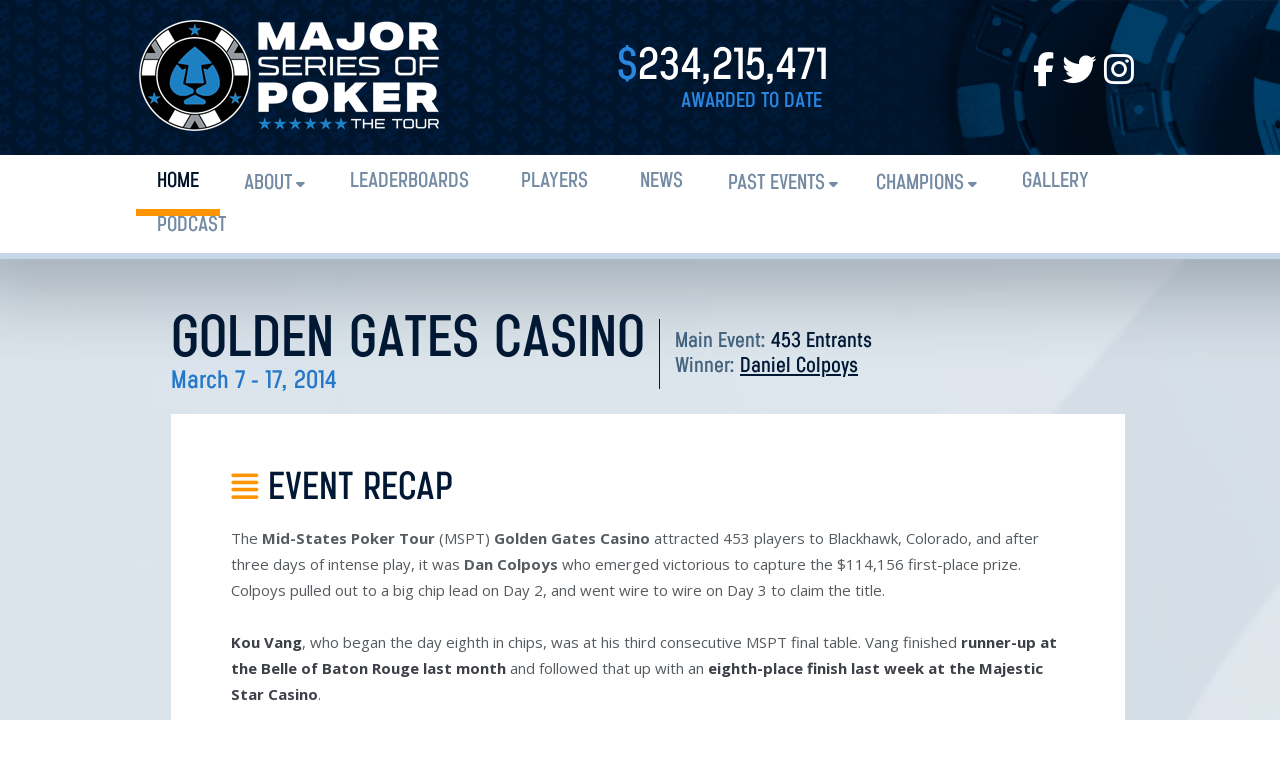

--- FILE ---
content_type: text/html; charset=utf-8
request_url: https://msptpoker.com/pastevents/EventDetails.aspx?EventID=64
body_size: 85730
content:


<!DOCTYPE html>

<html>
<head><meta charset="utf-8" /><meta name="viewport" content="width=device-width, initial-scale=1, maximum-scale=1" /><meta name="format-detection" content="telephone=no" /><title>
	MSPT Poker -  Golden Gates Casino
</title>
 <!-- Scripts and CSS -->
       


    <!-- SET: FAVICON -->
<link rel="shortcut icon" type="image/x-icon" href="/images/favicon.png">

<!-- SET: STYLESHEET -->
<link href="https://fonts.googleapis.com/css?family=Open+Sans:300,300i,400,400i,600,600i,700,700i,800,800i&amp;subset=cyrillic,cyrillic-ext,greek,greek-ext,latin-ext,vietnamese" rel="stylesheet">
<link rel="stylesheet" type="text/css" href="/2018/css/slick.css?v=2024.2.5">
<link rel="stylesheet" type="text/css" href="/2018/css/slick-theme.css">
<link rel="stylesheet" type="text/css" href="/2018/css/font-awesome.min.css">
<link rel="stylesheet" type="text/css" href="/2018/2024/fontawesome.min.css">
<link rel="stylesheet" href="https://cdnjs.cloudflare.com/ajax/libs/font-awesome/6.5.1/css/all.min.css" />
<link rel="stylesheet" type="text/css" href="/2018/css/all.min.css?v=2">
<link rel="stylesheet" type="text/css" href="/2018/css/style.css?v=09.28.2025">
<link rel="stylesheet" type="text/css" href="/2018/css/adjust.css?v=2025.03.7b">
<link rel="stylesheet" type="text/css" href="/2018/css/responsive.css?v=10.1.2025">
<link rel="stylesheet" 
href="https://cdnjs.cloudflare.com/ajax/libs/font-awesome/6.5.1/css/all.min.css">

<!-- SET: SCRIPTS -->
<!--[if lt IE 9]>
<script type="text/javascript" src="js/html5shiv.min.js"></script>
<script type="text/javascript" src="js/IE9.js"></script>
<style>
</style>
<![endif]-->
<!-- Favicon -->
<link rel="icon" type="image/png" href="/favicon-96x96.png" sizes="96x96" />
<link rel="icon" type="image/svg+xml" href="/favicon.svg" />
<link rel="shortcut icon" href="/favicon.ico" />
<link rel="apple-touch-icon" sizes="180x180" href="/apple-touch-icon.png" />
<link rel="manifest" href="/site.webmanifest" />
<!-- End Favicon -->

<meta name="theme-color" content="#ffffff">
<!-- End Favicon -->
 
<script type="text/javascript" src="https://code.jquery.com/jquery-3.5.1.js"></script>

<script type="text/javascript">

    
    $(function () {
        setNavigation();
    });

    function setNavigation() {
        var path = window.location.pathname;
        path = path.replace(/\/$/, "");
        path = decodeURIComponent(path);

        $("#nav a").each(function () {
            var href = $(this).attr('href');
            if (path.substring(0, href.length) === href) {
                $(this).closest('li').addClass('active');
            }
        });
    }

    //$(function () {
    //    var current = location.pathname;
    //    $('#nav a').each(function () {
    //        var $this = $(this);
    //        // if the current path is like this link, make it active
    //        if ($this.attr('href').indexOf(current) !== -1) {
    //            $this.closest('li').addClass('active');
    //        }
    //    })
    //})
</script>
		
	
    <!-- End Scripts and CSS -->
    
</head>
<body>
    <form name="aspnetForm" method="post" action="./EventDetails.aspx?EventID=64" id="aspnetForm">
<div>
<input type="hidden" name="__EVENTTARGET" id="__EVENTTARGET" value="" />
<input type="hidden" name="__EVENTARGUMENT" id="__EVENTARGUMENT" value="" />
<input type="hidden" name="__VIEWSTATE" id="__VIEWSTATE" value="Z4lSL0UQaPse6bKEdnhIHPrOJpRLRhgIaftsg8ohv8iQq/BseZ13NXKHHXozqWCFWKu3lwFpF7Za+8ZDkzpAYjKX+dXr8kZuxMBt9D7TiyylnLk/PP8FRJ5IMpgrCz/seTgYkgZsCsF37rQ6aGDcbqo/mf4YsH4pVF+SDArjGlF4phxBNZ2+OnvwnH+7Ne/05EYyNY8IKhCq9FsdRwJNpy/OxwfgX6n+Hbm54cO0hsYHGj2zXGD7xY4kTLDWOuM62JSmKRwDJKLjeq0vkCY3Q3ZNwOSGnZOamkkHJFI5BItYeQGZyFND/p/nZICb/GZWFCyvw0iuL1tCYIJ0jKsC9HHtFYC6Ee9kii0jCF9z3prwq7kdDfRxmD23SBeQx8kncQNcJKujot7HUOQ4k+WmYYaUfHp0vCy7orN2GSjjcDz55U4U9nqA1/GCQkj/pm1DAqVWJ2QHt+kuOcq+3H2vSF9ieIDVaBp9MRPohmP8OaM9pMbZNJrFN4sK1HrfcZ8JmA/0Sd6+d9h2j/1RD6Tk80+p1Cy9OYKNFXy3lWHsj5klM4njI3w9i69Pn7029UoAYvHCDwl6hVb8+I6Pk8e1mNi6cLemzJLnnGeFAwpwORPJSOejrvB3hLitFbABV7FFARRUVK4KmLL5enQGITDXouPiYxy30439ebKM2kRTw3LVvvNKoH/g1+cgvvtNAzm3KR+1x+WbvKbybDJ56c1wOeVkqCVGzDzzk++0VNxBVpprrOYwbmy5F3fyi2zYMc91MAJ18c+LtGaYzMtml/mTNuXvtWThG3kZUUdRbEgls0TK1Hz7LU8rHXKxverBGOG5sToqzdxeTDWdx8aSWlyRjtSOeNaflVbRShJwDxSe5hz/FJdlv86bWkwPrYct1MCsVNzzPNbaUDpBeVO/amZI0rFZEaulSCrHRbRbZaIfmhAQaqi4J6eG0s3S8fWaKEWwAO06Rq5YpvBCBk04dnP1xU/OtdF3HE5ZqZJ7alX+kdWespc7I6i3ylagFLPc8X+XifKJiqCNJIqjsov3AOXCHzmNUio43xo3R4tCjlAFoWjBEw4qwQ+amxhnFIJf2SbwH2xfmgR/qMg/76hoJ/llA92RL6VRhl0OSjNjoPcF26E+96jVTuWD9w0v85KaGwcfrVDIOnJ+h6ww/SuBiQPGBV53azYWE3F006oFQt9W3EaIfd5fg15eOgWm93BERi23BRUWEFzTjDcVSltpUqVFawUk/bc8vyKLJC4f3SVXuWS23ZdVqd7KdQt7dcj3qYYaW7xG623vwEGxaSFuw2PbcWXrPUxlQ/p+6Hu+ddX+oz4nJrfCYe5iE3CDJVAYTQG4pOcm5E9mzqES6Vvu4YDIntWv6lEINeLP4C7PmoQeSvC9Yq/2jloBLVMNAzxrMYcdRQf/yiIkE5KiIUWlHv775kObYEYYeGWklZmoB/DhqlrnDdUSSSzNrQUllxZ7QRDplMgqrf0AszBZJ++XjphpMTEk9N66V52rsskyXsF9hdl3MHNEklYYkkzFvFeWqEvAEgpBL5GswR2Mx6r1DqKZwkii7aXZry54BxPYUc2GZ+LzmoELU5W/XZiUpzfbeT7moOUdYPd5MkA7xyKsBYrbWKzmk7AhcBrIwvIizuI+U5TloXbFWPbsSml1f7PLvV+8hiYbechIHTlcO3OcD3DVpYxEvUtcqHJpX3pIOgd3ZtQ7bYeoD/s9aWtGItVgBe8DabkIZO7iCvMn0kw8pktz0hphGO5juLlBCgnNv7cSAExrXRQeya3O0U2UelBAgq+E8MD/wM/1z0ucnk6m2FfFYkKj+qQjNTta68T4EKSiL2ScI7+P5jBf4YZtJQvuBI3rZXbQOA0Q5LH4r1d1aomx7UNoxVrz5fO4fov9ePb7ndSca53T0kXy5kiue5XYvwxXiaQ3EQGO+4kb3L8N75asVr+sPTYbcURxrMgIvBemCvJ+d3MZywv1IxEwCmIwGndQVNIx+f/pqyDioQpE90uOBw2bS3gjv96EG3dBN+yvI4dH6gFcmzTp8tjl189ut6RtsfydLU87PKtoRUXi/T5/hT9ZYoEyCfvaHaooPej+7nDSuFdIb3LXJWkbvEXvtuykdVRnKW9kLddM+8YhzQFpZ3Vj5xYKAY9WJPsDqc0IbnhlALOUQoSmuv5Zz156Ol030zRpr49ERtSSr8qN/G/+ZPA0VhSXZXmyNKYuNF2cqme2u1Yt/mE9cIaNU77J+G8lwcOb2QozD6vE5rpRJ0JbH0kEv8f5X14GGAk4/I0PVEXZlhDoytukvJlDICW09viyvGlvaKdAFafDsjFPXZcQoQ+DBqrZLeWmN3VL2NUmTDxtVqy7Qm1FM1T+gUn9Wnz18JRdZa7f21QSakpmZvp/Mjsa/F1kUBDZ3ZxW0m/WEzbV/p8ZvjxwqTIMRvxVX1Y7jmjacQcnO2fk1TEBhYmS+wuxpiMeoysMFAmxgh/poIv31heYIEqjkDoNzKFQKd+s+GG3QXA5qeAfcNRHUEXz0NIyWeleSS3N9nUNmyHYLNtj9Mf3IdfcHF2w1leK7FgSfyEIIYnSIZRuINxWLN9grmjJKWbnRxpWcSMAvIFlWwvCeSgiE/bCxj2JcnrGTtxWNzjbAeWy/jaP8ybqMlNL77gINGz9wxx9Cx4nQcv2QDOaqAcJS0Em+orFXy4gdsgJuoxLg1pgLcwm9LyMTp4g/chZL40NCNImdxZLaOLT7EDFXI1s4O/ETVn0YLdt55e8pyNnMbVDsKsNAMDZXJr8sRO7uyZX4lq8Ca4Hu9lhciAphFijSiPxLQlczAZGl4+TP60G/1RPoT2BzerQsjxk7vmQDlzWivENzAxyziSQpsKWmxL0d+8adJUQs06oZuI0doyRNu7EEaq5RLFPhAtNvg9RUJFN30kgMgfJS7fcM8Jl1mnvgshJekD0l2KwX2hkpDZxfCS1uqrogDzMzD+ulDJJu14z4NxHl7ei/OjctnxWFDnnNxrRzKTheQlgYfbs3up2gOF9Hj/B+P/od5R40y/Ca5d/ommChAQbFYvTlOZuSNrmhC7z9XJ3jpy+3RWoHXvPx2W5H5hd0cOdvRcNmaJYcfpNnZlWUTTMrDK9qJAwApTFxTR8oy+GOOv/KW6hpnBuQD51fjMtRinXE83PMI+Rq5hTu2ibBNEko4OejKX0UFiByoBBw9DDjcN1H3twzTO/TUF2dEN2VL/Q3mh/[base64]/X/1RVk1CVqDQsSQh7fLdzxAuzbiGSYd/[base64]/sesI9kXmr69PWJS3Bc3fj3XaY+GAUl2vI/4Hn+cjS5QwmOimnPERei8cw43k/1qbq/AQGUg73Rg8C1fmPJglkyiFadwgbh0mpj7hKj1LD71sEegEl0IR8EzZDEpYk+wdM7iGjh05my7gY6QY4TdS1X4B71Cfd8XAF4C4tZGIK6VAS5Eov488SMfoF/cYkZzfcVp0tbbt9mGUHYPig9O2aIerEkPOaoawNtFMqXWO00iWekbun4eTJVoj4bULIe2NhmAMBBPFmLPxtE7ATc5fJNwjkCk/A/x2dgofIFYwngg2TULlpIk4599vOzSky6cZKY49eNS1oQPkYH5t/ok/jW8iO7Zv48Pds7xOiZdcTtQeorGggoGHg04UCVR7uIHhrCp50KFMYOAynI9lpeScv2eQ+/l/Wyc+6b8nA1+++WttaIQYYUf3E99QgYAJbybqn0AeApb4SnBjPr5G7X8DavX0nJJrb7tx5vqOI2yUgontv+2dsIG07G3cTD1mnB2KlH2ayos5ScTvI6EB8ay53ix7f/quqbUNJh39rNJZ175ItThgbucorJFRw0ZW/drqjmRb8ec86LinOO86ghR2SqZGQZ5IKFn5vRrD8jtyAuCXliDXRufO6rXQ7v7R6hz7G8YFyX4TE7/nnFyH19HAdMbI8LcMYi2kPagCuTKMc8Hel8pep017DK3HYR3/mwha4trFroqHvySB6eAeCaP8QgejPeoi5sxFaESThKBZ0ki/jRLm38GKYy5gF5Nfob0rRNOM8YoBJR8Rfnicc1cFZDhw12ABSlF+L39HRkee4/v6cVsgloczRsLcCdfvfUZf/a/FOGr3okBjs8GPA+5QTFrtk112XSRTM1Hi/HykTX1XF1hWfs3n883+cPvv1HaFmMxiXIQCL2A0ySmzSPzgV3PXEM11hmmQS43UYy4XHII1HjOA81nxU521uGQdiq0pMRfbt58yl+4gkVnuT0dX+W7irygcRRWMsWSnr8NfSOm6oZfofnlVwUKzcDEUdIQ0Z9CN/nEemkPgKr+I9wligElLrpQdVJUJE2uat4QkNK4iORez2BUP+xZt5dGRC579tIzYA3xJYK9V9UAoq7Z1p9LCn7xQNuRRHYd5xM1yGcupN+QonUeHaCnTdiTigbTSObFxbaAjOKYLn3rF/TpbKvuNsSa2h9k6ME5FgUISVGiJkV0ewvsHvj4pFjKFJgaBrg2lEexD1oVfplbccKL6WfTDUPX/cie6TH6T438C+ZowidbfuBH7owVz6BTRHI9Js37yup+BsvukH86+dSqU0FTtYXU4TTG+naVBzpIEa7r0Hwx/q8JC0uN+acAB9Ch9z9JoQ+hpX521VeXgdRpwp7leTcGc4NwOdoeQahq3bJxVZXdfJhYKqyyh5M4MlHE1tklP4Z5Z8M6oF3bMrrbQdPpurIiOAF35QykgVCbigUBakiTiuYDOBIFy5y1/JiRFHLiEsIlY78bRjZEk5BjhCpR9zh8pHn32rz53nhiMEcHlLJQqch+nTv8Me6s9ylBteCb/ppFdHq6qZKIccxwaZ8otI5mMcjPj9gvbOOaxkywip/KNIUePrneh/smQIRZnVo5Ww5msNhNdtVL0Z8lVF+z0vY33C32l4BmaA/dpZU+4P1xtlr+w3rPnWiAU/eVD0mBtrqXUOdSc2yFC0QHlWWp8khqsns7EsfgEoEsxasFtbJl4Xm63/XMlSaImwy5fIsBL7yHIY8vpg1JFjzymoAJmDrIjyQOC+qAmZIJu939mWi/hB+zq6gKfZrmLvpSh2ZY9El3WLel+InLlksQZTSidxB7/[base64]/7gsUyuyK1BieWdGX5UwkGxXMkDpjR1+HNYKR9Z6eQuCwA7Ol/lv+nrGiJSpHbC8QeLLfYyYij4c8+LVo8UW7Woeq0WRJ/uAvVcZe1H2CXZMCwQRMpuyA1TSgh75TU1Gca9H9aJ+tFUgz3ijxKQVDkRoEIbDZsZdy36sGpkDRi5HuQNCprkh+pxlphi7/T5I8njEceW06cdS1/KzI9gft1Oe3aRViLUA9Eon1pfWP7vygVR5SFwVVzAmUMiLg7SxtiIOd1w7/uGG7VV13Prt8HK63nNZhABbYZ1av27JpJKBDcgvsGM4UpdtfePDvx4bxfTBqxdLU0xoOtuOUh22m4kat7j4yCNRg95OWW9b57ZWjB0H54dfVU2WuAUCY+wJGVlHHCLQc3pGz91Wnlih/enJAfw9Z6p4Gf+9UtLrNYfd4G5qXQOV39m6lqw9t5EralpuJZEixLgjbikd9Y6bpYphcl0W3qP8ESS15IFr+0ODno6+tqBnlM1mD5mgQuGEMwkBCThKg2cV29rQb8OkVxwku6MUPWEkWAlKpJYtuHNp2XOWVIhHT4rzb11/HownLYZ/a1Wu/07uIgOnEyci3PMuyBlOj+l6T2Cak0I0/[base64]/Ab6ZhIxsT9iTOkuqnRFE0eGFRStR7zyZ1I0jyYjTRuU7tgYfsOCqK+LOwkLIOow248Yq4/AH5FIvlW/qUPAi7NaBWMTpqVvi2NPc0cikcEPjK30pVceeJ+4JKY3euG926+vsJPfURlLa1sH1NjV8wWDqdP2pLbv/leGr1ahvI2cGz0zdn1u7CLi7an5KPv2+CermZum8qI0Wq9AjradpOvuW4tM2RlCvV4VnGKiYU/LADKa63BPk9VkuuYHIYWMubDSE/p3LweeaxGCKjXHPJt1CU26umYNJiN9WQ++dj5eiwVYKf0at0jsxUrkmLqpA4YBf8+vx8Xab20umEf6Rhs8fIEkiKM1F+G3PAbCLyVjF+59BxgKf6YITonzgttszS+NLUtNeFCGEY3zVdI+JeEew8+tizc2w8GhBz4Vrq9GhHmq4DW/axrgafEYum53GdlAidfjNM4Vb2N8lkhS3kCHCdQxJyKPD4Wk2421ikXVkkwVZFsUEaUAmU1//aq6kK1jE2kCC2A3ZMg17L9MdMlM6trFYQU7Ke0PMMEkQ+JR7XFGrhQlL+RYiMIWgOyVAwUriZzg8lfbyunMTLhk5shXuVJuqikzxqOCZ9+H+EGjsz61rUaoqJcb95UmrbjL27dumo7E2vqPMDwOZc3qri/ArFe40MOpRSAkrYAodan2EGAE5LhAHB4uLfXTahbSMH7daN/CgL+h4MF1wwW++U2a5l4IQGUvTEh7KyqQbh545oJiyX5ij7w3Tqk/[base64]/ho9e6YI2aZcqvGnOn0jcFUEoyRAyURiBIpzLNWXOvdmLRR+3PA6JMBxDQ7s+8D64fEnZB7ckshTGPaORK5Ns/bBrUQluLcHyBuix4GZetUL2JVpx1kcK6k1ALZIjOiTzZ8dg3WF9xgJF7ow4QHAOnHlvFJaPIppaZre4WWzayUkJ1vGIZUvelFIm4r5Z2+Ipod8mBwZqPc42K/OhijH7T2n63mCCrplKul3JSn0/[base64]/qj/PY0QguZN/FZ0B+zuFOO2/PY8tIiAFsunricQW/awl36tNWgshmdp5XOmrw3U4FpIZovOm/GOvrUKlfDvMgfGwc5rnvsx59foBd2CiEsPpMty/CrM6b4KkmAOixyL1rhaELBp7uWg7Sj+HPQk0xEMKGziRmGEIeJ8OpFESfgNBy5H2pnNuh1l1nvLoQ9H3A2kQ4ef1/bUbPAxca5/Qg4WgMd/c/hcvY15C9F8DrQ5vSylDSwqZEdPqY6qSIwLOdB78OZxLv3E8bH+xjWSAN+Il2QBkfbTrTT3XUJk5raAMvF8YXlIIR68i9pFOsEhfgFmzswQzPmKRNivYd5KfuZi9Hz9BQE7fO/aBQZxZiZwEJYGHmTG7/VD2cL78pVBPO2Ipmalf6FsDULrRJx20NaR2Gf0EEGso4XRxr4v2ncP/0cYssiAh4ho7dY4N01Rb28WvJuoST0mjG7uMk610QY8T7Jnugyi6xjGqoy4UjHbWfLhb9kAW+yO7q01q8Mo2rX9RTW4LMUjXFJvY2bUCOLeego/xU+e1/Q4N9oMZrlX4mt8JkR9Wd1cgkU+uWjoDL0UMehofIzQpA4hYBncUrHmOGLSUmfLBpui4ir5b6DMG6CIV8XTepk8iJkd4uVob/uHrv+obBvo9pl7ROZLoPOh5HPgZ5E+C1kFKNYomK9vJSwe6vrfFEooPkarIIvdmfYrjGxyh1RWLwH5f2EfFu4IGSFIa34P4WO9WsNcIznvt3MJG5aNeUBlySH6/35HtIsb9/Hp8w3lznALatIGTTJ5qVaeCBIQsRXD/g0nlLOTxESoH6X9mktaQwpPNZ/ZBlltTufSBhMzC9x4skKVPtyrEc9YWzCwVUHItgnx0IImsmRBqD0tVzrGAX5Ca+iJXzO6UjwVQ6p2fPo5l2X5a7yjWhR9/wjpGfhEA9G3FmS42opqwWA5c/ZavY2q374EiK3uyva/n411Vwg+nZYk7JmQCfOvrwtdSJ9We++bJit1E4RG61mEFSyoX6IxJ9Vj2EvdSFlZF33JTUMWVbBn1ED+gNeGqHcpWV/Vdj/D0jWg7Iqv77LTIfHTw84nNbBZ8XYoa1imOQ46KOgOX73rDrCU5A+DliXq3gZ/zCDGCVdMcEWgjA2nI15HpKFS00t7MA2d6JzhA57wolzRbGSXanS7UAofjxyacFmnfsGyrImoClAsPiSnbSMB+1cUEPCOpJ7RVW+Srr9TsTThHV/SiNF0CsCJYYT/eyl+UTrq0/Bn6A8GcilDp1sqWbPtMak53fi6YG9AEq+ZJ/Vjn+xhSESzqYfti/hBjZBYykrsJYvnR+/xVPHbS/Xvi/gZSuy7hLD15dY9vAUDu8MtM9Iy210gn0AkzATsZ4KcYeg4ET9yNe4p/8hcWj8TPYhzGWgt2xBU9TNRIPWY8n7XqFtdqXnfYlaLbbIbbgmimutnhsuul/O3tGxa5FJ2frCLoW/QnnRLLn2cDSSk84yIBX9Sgy2hxVKVaTZcwGBRdWbwfrEDADCePSpsIA71f6jMkNmYGNaPO7w10wlwcJ4O3f6PElqdBI019HQlUp3t3789x1rdD0H/xrgRg//MVAkDFbxJx7nwotp0PufU7dH8ZesiJFv0TXJxSVbCXAex966gEacXdwku3v5y/hiZzchxToGzOQ98jDY7ZC7DSketkqg8UieJERkPwjHThfUDzxS0D53mRHK6eTXWUtg7g3AFIbSDJQhxM+eDlDxxeZNJqCTsEeFmDKQRROAed9+zzlmC6lk18Vcy5xXGuGAtg1JawnYDR6CyqjBDEEalIYCy0CGigcf/O5PB24G4ajw+Xw0/E9xvnBVIilFA0hshV1Ho12RXGh+VdQ+ONTmab2fI6NZRZUSRjrfrmNIhA8+IMmV9fyaHb3GUWKkEC+i7JLvQOg2McUIh1bX9dPIsAkj2imlXU74KzeUU8QzLB1CCQduKhtN7NbawQjv9sAl0/lbbehN7oLRCrbRhUNXBmIOxNcfxGSVa8YhjI31ylztyiJfnU1RnTMXFpAIeAUEr/[base64]/rX4MkyLblPss1W+NDEjLpWEAeVhqSWBqZb3PGpODErA9Eq9P/LL8dHtLlaJgObndKIBzVjqPfFuaXEqS6Hn/BaRx5jA77eFMfqumi3AcxCABL8gF5VkB/[base64]/eefQv/cA0kBNV4UKe0mLj/g42OMI58eiODRqAP3B0pqGRgGLNkgje2kLNV8/TpIfHr+N7MMBt5naeIZCPMjuR6rHzQJhx5Cx+8Ju6ADvJJWd0b41fTCCF8teXG+G8h1S/L7AtjHlOIHOF4NK1+HM+kgRVUjbIXokNNoMIs2sIUGZ68n3hn+IfToW6KVvDJoNfaeR16WWgWwm3eUwxrBuym0KfBWMjr4KlHRSXXx+w/1zAi//HLPbPkZkLqLQmQ5w75MKTJ4MHv+CMFzncMXbzuijhhjrXa3jvyxB9qJPyxLHKo9YxzK09zrx/b3JVhBoMzraj/R0KD1X0xsnFcah9bAk6a4ORMoojvfSDDkbOfZWC/THoAiN+ScXizAPLzqpT0KOQ4+lAgMU8EZl1UraVys2ttqiTHhpK2P6z6Uu99A3TsZA2qE/UcjMOyyN2UYsk4kFMlw/HlEOCMpjJsT53vP4D2r1jKO7vFFVJ/[base64]/UrdwioxK2e/rskPnjBybQ+e1+M8dQXslmb8jgOh6V8DMeo4XHkPQdjLxjp3qkDSBJzheZ/22HV1c6IVEl815jxfQwOHixIG+ksH7dyjWCmX4XBN3yG3GiHk2lmxbM7GF4Xq9oMv19MXXlLFhAsEBas0FRtK7Y0bG6XSInPmkyJMWFyYFL2FL7SROHDDL/30bB63twyv/ww1PLXgHmPTlbkUOcxVZgSw4gzL/uBfY2f48m2CKf6ZD3K8Nlv0hWrePdvQ9nprN89bi+ueQtCm/6UBEIPBKh8/za9JoPonJOufMvOuPfKD+WqaaOb1b5qY7x44CeJ1+D5qKtukHZD7F5XTY56tjPO/i5CcPr9mt5lGbx66h+PaqvABceHy3F+fpOymZOzPGkSf55GIJYaAg4+w17EOhlfeqGvJklEav2QU+auxwpxks8rIubafLbas+OBtRlnQ7FnR/nV2OPmji5K3RrFkJLYBNE88DxR43S5ZCtByPvrYK7bYni/+7AfKmZKXiElUDdadSjbA+MyhMvkBjaad58DI4KXeNdrU07WqT/vIV6Kp1E5pqk89Ac30+zKWzwOCxVWVl68ZwYgqsIfy2Aa/9X/E8p7RAUV/D305f3kK5a33odX+bnjRgxJl5XHAcHcjDk4jW6UXP2AR6XwGLDDKPax5tswcz88g/nzPqMDj5LLVjnXRiKRr0aFp/DTNPM6hQP244T2MA97VP0IiLUYGOE3E28/GGLajFI2Nu7sLA4/UyI/[base64]/W+yQyI7PIhIR1ERR7y9InGa0hMfJzToPmrINcmyjTp1cKcxeRn2780QJS6bqGt3wXrhVj94q2fpo2MmZMcD0xT0Xc253jle/uWmmrT0I0ungLqsg2Aw0C1mR3xqJb6rwOp6l8eYBp+Y74d7iQgCYzoh2PonQaUrXlte0mibKIao77bPXlc7cjmSTkuMDc9LieB2OEwHyyDUGapR8Be2Tkf0LH7qjY4F2zSmNylBFltXmOBA6OsrSWtORKGXBnKruXLKW8uZV+nyyjBq/bGuSh+SOeLi7Y+/IizOWTaeErDwPyxozEDe5uhguThb34woOdFIRu4G9cZtmsI36lpZhzBt4r5WJAlwe7T4mLkVjJOLcPFtxmq8WIK7+vB/FrvN/pER8qckGl5ETHTGrkj79RyU6C1tUHGBXJ39/UACXkct7J6JVWo3Cv6UndlUNY9tWxOxZJZgJTmDFfmU07gd9ZS2fqDwxKkF+CVfC99GD1YTzYA3w83wgELPldyTxOfItJi41kkmB8aKS8fo3Q99d1ALcaLD+KiP6DRHc1ZdbOZriVv87Fhs85kGKcHEQLNTdGvmqgcxezk62zWSfM33qjhb55FAOYjgFMIaIDW/gnX+vGqa5NGCIqT4P58q5wKDfTcuvgPYEbbePZImAkGLZGYQi7yUJB71w39l4IytLbe9bM3zsx1YY5/EGZthwnxFtejVs2OGNkEbzqtTy/xnfeVNtqHn0TGwt8pHseXeXNgpNZAYcuchYnzgG3naIexLwsfUJxJ7j4zYm5FKK2OlisuE6IPyEwPaFXxZJGUNt5hTZ9F7KErJMG+VZcg74e1jMliwaL7SRBwxgTkqxWeD9XKfgmm8IR7Rr/akXcBcbFewIBy+Rh0iGY2CmX+C3snHq1safDqKOSWdYOvtxZm5NCuKVXH5Y+6VbBaZp6Oge47/pFbTl+ZEYbyrrNKshNBGfg88JohkK4VluHTbVxLfWiIl7vDHScfD2tJ2h842CuelSXwoSvxrdvXK+XfWcp5ZpoUerTkDBPHXsTl9JiI2Br2Qvp4l8nca3S9HWSeLO39WCWN/[base64]/ei8mu+pTQLGMyIuQ7FqvaDdRRsLSXSiv5TvBck3NYeV6cSURsYlHUsmLtHa1uuZKb/QUnGMYpR8746fMFmac4z9OMxe3VaFSL1HVk2K2zwQKGzX4jtJu7RU3qgdXULoz+2fxBPC6AVyikNvP9sjTOb9XJ44dFDD7riq9G0tMYqHT0DxVMt/[base64]/mNS+B25KP73cSquq/N43FGYXhGKNLHCgtnFeQxNX5gEHzsMWhEVwmnVg2c1Je5EyPY9WlzwlJM9fBRSDUfixu3HnBTENWFIyJX2vyqkzTk+M0xaDrmjqrihMbHUX6cRO+YC8GIOxAyRtk6aV204Sf8Kz3XiqAfsPFJ0W6h51oTuk8mxve25vGZLGnTg/5Igbc+nuC2KpteUClL/[base64]/d97xoyfWYlsw0UqWLFt67HQxaeajU4f3/[base64]/dOCiYXxd2XBHDFrY+s9bGHCfwJW3yhcUoe5FzhRukvmURglZnJHpHhBW5bZVmtFbH7dDsKM/92TTAnKIox1as1pC6N4Sk+E1XGhhHTxDBP7xWDclqMkJnBfKdy1JrwS0WETBGBaBqEz/UreAUFyTnLYBeNaC7jfkUyyk8jhG+27m0jhazTxLAOQKlCtH89an/tiPrz7bCe545gjcPi+hcSugzWlli9dOGsFpshvyCUchzU0xRyy4Km1Vjunry/[base64]//tF60GR7A1as4zENlBqMH5vW+DqMpgPske8K+EcE7KUT47lpvspcMU/T1+1zrSqbdQdLX1Da0huDoTWb87XAbiVDLouiD4Dd4IgK3MJOw7KfM2p1ZBoErM9u/[base64]/VyCYu8ERxUdNFZLIrrAWacDUpH8iBHp72y1/kZcNurMsR1YnrO86QM3mpHgFgPZe1HQYqyxxb/gXbiM8/awaujEbxvjm+X9dQhh2nMqNLDGpqDA5Fg/KD1C6dS++qowa2PZFGYEunVhcdXwNCkRwqb+ZVHJPleVqOsXKzbTZkZZdzJQSrdA9Wjt/dryK/o921AkoF1SnwHdRYfGeZynhEpH0/Q0OQL/SrferYFBQdSQJ39E6rN3SncM3EB1xb+5+swJzFe+Yx/Vdz/McbhO53ciHFrNlPc71VO8a024J8woJydkqnlrxO5Z5WhZU79xQ1dRNXnTTE4+nnVlEZitNNMvbz8j7s91t3kor7gIJBLTuuG67H6sJ512XQBDCcQ3+meUog3YNA5QUuhLCTHAI/1RIcFcSFEKMMpw6FksNOK1QSo+xwIoUttZiip2WZrB+l8K0aZwIcnu4hUppFOzjcO9gKJ3GjFq7QwoOHNUjaBiUi/kuPhVZy2TV0NsWfhYRrphTeMkmz/64HOLdI5R44YTsKO2LsB7v09Wwz1nFtjO1mQ0eh+OJICfQuW73NY51SC01hUZ7B/VEXYqf/erfunS80j0ThRctffdatD3EB+FPkmOb2rUCuRgzgPFN2ZFVjyygzFpRlzmQW1aKHWbbIJH/sZPI6576GvAthscM5TuVBfH4rueWuQwYrT8k4BaMjbKABgYbi/swD6vtFOEWC1dTcueUkwDbZmPPUsNYB0U=" />
</div>

<script type="text/javascript">
//<![CDATA[
var theForm = document.forms['aspnetForm'];
if (!theForm) {
    theForm = document.aspnetForm;
}
function __doPostBack(eventTarget, eventArgument) {
    if (!theForm.onsubmit || (theForm.onsubmit() != false)) {
        theForm.__EVENTTARGET.value = eventTarget;
        theForm.__EVENTARGUMENT.value = eventArgument;
        theForm.submit();
    }
}
//]]>
</script>


<script src="/WebResource.axd?d=pynGkmcFUV13He1Qd6_TZHqp20pLClN4Cs3iIaCqDhS4dbc298T7Mw8_36gmMpn-ycFX06j29TLY-WUxKnz3qA2&amp;t=638901356248157332" type="text/javascript"></script>


<script src="/ScriptResource.axd?d=D9drwtSJ4hBA6O8UhT6CQm5aw2qs7hE0ydu1aUVaNNQy9LVQStJpDTZsxOlHnKg-GWsweit_Warm-RFNnrrr1SUhYzHjGhNG7ncm19Ga-xT20siEOZ5Y5OBZyvWpcUlQcI7uu1hrAEy107gfnAKnk-vhol9ICXqhje91O_2HRus1&amp;t=5c0e0825" type="text/javascript"></script>
<script type="text/javascript">
//<![CDATA[
if (typeof(Sys) === 'undefined') throw new Error('ASP.NET Ajax client-side framework failed to load.');
//]]>
</script>

<script src="/ScriptResource.axd?d=JnUc-DEDOM5KzzVKtsL1tQwCcigfjYbQVSogQwgFkaNTM-xfhGVkF_vwcrrqUrv8m6ocAMMXzmviLeZ57CjE49gZnWcUhwR5nCiBHrYf8c4-0TcjbRXryRAaSXSzzUV9cDrVeGRdJsR686K3VKFKrPKhurxrVGgJF_OJy73Kf2yq3JubgAvsj2vNVb2R6LzF0&amp;t=5c0e0825" type="text/javascript"></script>
<div>

	<input type="hidden" name="__VIEWSTATEGENERATOR" id="__VIEWSTATEGENERATOR" value="558DDADD" />
</div>
          <script type="text/javascript">
//<![CDATA[
Sys.WebForms.PageRequestManager._initialize('ctl00$ScriptManager1', 'aspnetForm', [], [], [], 90, 'ctl00');
//]]>
</script>

<!-- wrapper starts -->
<div class="wrapper">
    
    
 
    
<script type="text/javascript">
    var $c = jQuery.noConflict();
    $c(document).ready( function() {

        $c(function () {
        GetRecords();
    });
    var time = 480
    
    setInterval( function() {
        
        time--;
        
        $c('#cashcounter').html(time);
        
        if (time === 0) {
            GetRecords();
          
            //$("#countrefresh").animate({
            //    backgroundColor: "#fff",
            //    color: "#000",
               
            //}, 1000);
          
            time = 480
            GetRecords();
        }
        else
        {
            $c("#award_date").animate({
                backgroundColor: "#0f0e0e",
                color: "#fff",
                // width: 240
            }, 1000);
           
        }
        
    }, 1000 );
    
    });


    function GetRecords() {
        //pageIndex++;
       // if (pageIndex == 1 || pageIndex <= pageCount) {
          //  $("#loader").show();
        $c.ajax({
                type: "POST",
                url: '/services/MSPTService.asmx/GetMSPTTotalCashAwarded',
                // data: '{pageIndex: ' + pageIndex + ',eventType:1}',
                contentType: "application/json; charset=utf-8",
                dataType: 'json',
                success: OnSuccess,
                failure: function (response) {
                    alert(response.responseText);
                },
                error: function (response) {
                    alert(response.responseText);
                }
            });
        }
    //}
    function OnSuccess(response) {
        var xmlDoc = $c.parseXML(response.d);
        var xml = $(xmlDoc);
       
        var images = xml.find("MSPTTotalCash");
        
        var j = 0;
        images.each(function () {
            var image = $c(this);
                   
            $c('#countertext').text(image.find("MsptCash").text());

        });
       
     }
</script>
  <header>
    <div class="container">
     <div class="header_in clearfix">

        <div class="logo">
         <a href="/">
          <figure>
           <img src="/images/mspt_logo.png" width="300"  alt="logo">   
          </figure>   
         </a>
        </div>
         <div class="mainheader-right">
         <div class="header_mid clearfix"><div class="award_date">
            <h3><span>$</span><span id="countertext"></span></h3> 
             <span class="awarded-text">Awarded to date</span>
           </div></div>
        <div class="header_right clearfix">
      

           <ul class="header_social">
            <li>
              <a href="https://www.facebook.com/msptpoker/" target="_blank">
               <i class="fab fa-facebook-f" aria-hidden="true"></i>  
              </a>&nbsp;&nbsp;
            </li>
            <li>
              <a href="https://twitter.com/MSPTPoker" target="_blank">
               <i class="fab fa-twitter" aria-hidden="true"></i>  
              </a>&nbsp;&nbsp;
            </li>
          
            <li>
              <a href="https://www.instagram.com/msptpoker" target="_blank">
               <i class="fab fa-instagram" aria-hidden="true"></i>  
              </a>
            </li>
          
           </ul>
        </div>
             </div>
     </div>  
    </div> 
  </header>	
  <div class="humber_menu">
   <a>
    <span></span>
    <span></span>
    <span></span>
  </a>
  </div>   
 
<!-- Navigation starts -->    
  <nav>
    <div class="container">
      <div class="nav_in">
       
           <ul id="nav"><li ID="Home" class="icon_nav"><a href="/">Home</a></li><li ID="About" class="parent"><a href="#">About</a><ul class="drop_down"><li ID="About" class="icon_nav"><a href="/pages/About.aspx">About the MSPT</a></li><li ID="Payout Schedule" class="icon_nav"><a href="/pages/Payout_Schedule.aspx">Payout Schedule</a></li><li ID="Registration &amp; Release" class="icon_nav"><a href="/pages/choppolicy.aspx">Chop Policy &amp; Procedures</a></li><li ID="POY" class="icon_nav"><a href="/pages/POY.aspx">POY</a></li><li ID="Gold Cards" class="icon_nav"><a href="/pages/goldcards.aspx">Gold Cards</a></li><li ID="Awards" class="icon_nav"><a href="/pages/awards.aspx">Awards</a></li><li ID="World Ranking" class="icon_nav"><a href="/pages/worldranking.aspx">World Ranking</a></li></ul></li><li ID="Stats" class="icon_nav"><a href="/statistics/Default.aspx">Leaderboards</a></li><li ID="Players" class="icon_nav"><a href="/players/Default.aspx">Players</a></li><li ID="Magazine" class="icon_nav"><a href="/pages/Magazine.aspx">News</a></li><li ID="PastEvents" class="parent"><a href="#">Past Events</a><ul class="drop_down"><li ID="Main Events" class="icon_nav"><a href="/pastevents/">Main Events</a></li><li ID="Major Events" class="icon_nav"><a href="/pastevents/?evtype=1&amp;ism=1">Major Events</a></li><li ID="Regional Events" class="icon_nav"><a href="/pastevents/?evtype=3">Regional Events</a></li><li ID="Senior Events" class="icon_nav"><a href="/pastevents/?evtype=4">Senior Events</a></li></ul></li><li ID="MSPT Champions" class="parent"><a href="#">Champions</a><ul class="drop_down"><li ID="MSPT Champions" class="icon_nav"><a href="/msptchampions">Main Event</a></li><li ID="POY" class="icon_nav"><a href="/poy/">Player of the Year</a></li><li ID="MSPT Hall of Fame" class="icon_nav"><a href="/hof/">Hall of Fame</a></li></ul></li><li ID="Gallery" class="icon_nav"><a href="https://gallery.msptpoker.com">Gallery</a></li><li ID="PODCAST" class="icon_nav"><a href="https://youtube.com/playlist?list=PLGfKPmviroRscdvfhJsd7e3sl2D0vMAng&amp;si=eowuG2AlaIR8UN-w">PODCAST</a></li></ul>
                   
       
      </div>
    </div>
  </nav>
		
	
    <div>
        
    <!--Content Main starts -->
 <div class="content_main past_event">
  <div class="container"> 
    <div class="past_event_in">
<!--venetian starts -->
      <div class="venetian clearfix">
        <div class="venetian_left">
          <h1>Golden Gates Casino</h1>
            <h4></h4>
          <span><span id="ctl00_ContentPlaceHolder1_FEventDate">March 7 -  17, 2014</span></span>
        </div>
        <div class="venetian_right">
          <h5>Main Event: <span>453 Entrants</span></h5>
          <h5>Winner: <a  href ='/Players/PlayerDetails.aspx?ProfileID=810'>Daniel Colpoys</a></h5>  
        </div>
      </div>
<!--feature_img starts -->
      <div class="feature_img">
        <figure>
         
           <img src="/finalTable.ashx?EventID=64" width="980" height="551" />
        </figure>
      </div>
<!--days_lst starts -->
          
<!--event_recap starts -->
      <div id="ctl00_ContentPlaceHolder1_eventRecap" class="event_recap">
        <div class="event_recap_in">
        <div class="recap_head">
          <figure>
            <img src="/images/recap_icon.png" width="28" height="26" alt="recap_icon">
          </figure>
          <h3>EVENT RECAP</h3>
        </div>
        <div class="recap_cnt">
          <span id="ctl00_ContentPlaceHolder1_lblRecap"><p>The <strong>Mid-States Poker Tour</strong> (MSPT) <strong>Golden Gates Casino</strong> attracted 453 players to Blackhawk, Colorado, and after three days of intense play, it was <strong>Dan Colpoys</strong> who emerged victorious to capture the $114,156 first-place prize. Colpoys pulled out to a big chip lead on Day 2, and went wire to wire on Day 3 to claim the title.</p>

<p><strong><a href="http://www.pokernews.com/poker-players/kou-vang/">Kou Vang</a></strong>, who began the day eighth in chips, was at his third consecutive MSPT final table. Vang finished <a href="http://www.pokernews.com/news/2014/02/shawn-schoreck-wins-2014-mid-states-poker-tour-belle-of-bato-17572.htm" target="_blank">runner-up at the <strong>Belle of Baton Rouge</strong> last month</a> and followed that up with an <a href="http://www.pokernews.com/news/2014/03/ken-baime-wins-2014-mid-states-poker-tour-majestic-star-casi-17692.htm" target="_blank">eighth-place finish last week at the <strong>Majestic Star Casino</strong></a>.</p>

<p>Early on, Vang was priced into putting a beat on <strong>Phanora Prom</strong> when he opened for a raise to 52,000, and Prom shoved on the button for 142,000. Vang thought for a bit before making the call.</p>

<p>Vang: K♠6♠ <br />
Prom: 7♠7♣</p>

<p>Prom was ahead of his opponent, and the flop came 4♥5♥6♣, giving Vang a pair and Prom an open-ender. The J♥ turn was a brick, but Vang spiked the K♣ on the river to make two pair and bust his opponent in ninth place for $9,740.</p>

<p></p>

<p><strong>Brad Zotti</strong> busted just 13 minutes later when he ran a <a href="http://www.pokernews.com/live-reporting/2014-mspt-golden-gates-casino/main-event/chips.78790.htm">rivered flush into the quads of <strong>Jonathan McCray</strong></a>.</p>

<p></p>

<p><strong>Jonathan Haidsiak</strong>, who had been grinding a short stack for all of the later stages of the tournament, finally met his end when he got caught by Colpoy <a href="http://www.pokernews.com/live-reporting/2014-mspt-golden-gates-casino/main-event/chips.78793.htm">shoving his last 10 big blinds with 5x4x preflop</a>.</p>

<p></p>

<p>Six-handed play continued for a while, and it looked like Vang would threaten for the championship when he <a href="http://www.pokernews.com/live-reporting/2014-mspt-golden-gates-casino/main-event/chips.78796.htm">doubled in a race</a> against <strong>Kris Wagner</strong>.</p>

<p>Colorado native <strong>William Givens</strong> then <a href="http://www.pokernews.com/live-reporting/2014-mspt-golden-gates-casino/main-event/chips.78804.htm">busted in sixth</a>. He never really got much going at the final table despite being one of the more experienced players ($300,000 in live cashes). Givens lost the majority of his stack on a <a href="http://www.pokernews.com/live-reporting/2014-mspt-golden-gates-casino/main-event/chips.78803.htm">misread</a> right before he busted.</p>

<p>Vang&#39;s quest to break through for an MSPT title in Season 5 ended when he cold four-bet all in preflop and was called in two spots. The two active players checked down the 4♦8♥2♠7♥7♠ board.</p>

<p>"Two jacks," Colpoys said, showing J♣J♦. Wagner mucked his cards, and Vang raised up the A♥K♠ and tossed them into the middle face up. Vang took home $22,650 for his fifth-place finish.</p>

<p>Not long after, Wagner called off his stack to an all-in three-bet from McCray only to see he his A♦8♣ was dominated by A♥K♠. McCray ended up rivering the nut flush to finish off the New Mexican.</p>

<p><strong>Danny Gonzales</strong>, who had stayed patient with his short stack throughout the final table, doubled up once before calling off his stack in a blind-versus-blind shove from Colpoys.</p>

<p>Gonzales: K♠9♦ <br />
Colpoys: A♥2♥</p>

<p>Gonzales was trying for his second double with live cards, but a 7♦4♥7♥ flop gave him nothing. The 5♣ didn&#39;t help either, but his sizable rail still seemed to believe the double was coming. Needless to say, they were disappointed when the 2♠ hit the board, leaving Gonzales out in third.McCray managed to make some headway a few times against Colpoys heads up, including an early double when he <a href="http://www.pokernews.com/live-reporting/2014-mspt-golden-gates-casino/main-event/chips.78813.htm">outdrew Colpoys&#39; KxKx.</a> However, each time he gained some ground, Colpoys would simply hammer him back down by taking small pot after small pot. Finally Colpoys decided the time was right to play a big one.</p>

<p>He raised to 180,000 on the button, and McCray three-bet to 580,000. Colpoys made it 980,000, and McCray called.</p>

<p>After the J♦8♣3♠ flop, McCray bet 1.1 million. Colpoys called, and a 6♥ turned.</p>

<p>"All in," McCray said.</p>

<p>"Snap," Colpoys replied, flipping 8♥8♠ for a set.</p>

<p>McCray tabled K♥Q♥, and he was drawing dead. The meaningless river was the 2♥. McCray took home $63,420 for his runner-up finish while Colpoys walked away with the $114,156 top prize.</p>

<p>Season 5 of the MSPT continues this weekend from <strong>Ho-Chunk Gaming Wisconsin Dells</strong>. For more information on that stop, <a href="http://www.pokernews.com/news/2014/03/travel-guide-things-to-do-during-the-mspt-ho-chunk-gaming-17741.htm" target="_blank">check out <strong>Chad Holloway’s</strong> guide on what to do in his hometown</a>.</p>
</span>
            </div>
       </div>
     </div>
<!--Results starts -->  
    <div class="results clearfix">
     <div class="result_left">
       <div class="res_top">
         <figure>
           <img src="/images/result_icon.png" width="31" height="32" alt="result">  
         </figure>
         <h3>The RESULTS</h3>
       </div> 
    <div class="mob_table">
       <div class="res_bottom">     
         <div id="ctl00_ContentPlaceHolder1_resultshead" class="res_list_head clearfix">
           <div class="rank">
             <h6>Rank</h6>
           </div>
           <div class="name">
             <h6>Player Name</h6>
           </div>
           <div class="city">
             <h6>City</h6>
           </div>
           <div class="state">
             <h6>State</h6>
           </div>
           <div class="amount">
             <h6>Amount</h6>
           </div>
           <div class="points">
             <h6>Points</h6>
           </div>
         </div>
           <span id="ctl00_ContentPlaceHolder1_lblResults"></span>
   
     
    
        <div class="res_list clearfix">
           <div class="rank">
             <strong>1</strong>
           </div>
           <div class="name">
             <strong><a href="/Players/PlayerDetails.aspx?ProfileID=810">Daniel Colpoys</a></strong>
           </strong> 
               </div>
           <div class="city">
             <span><a  href="/Players/PlayerDetails.aspx?ProfileID=810">San Diego</a>&nbsp;</span>
           </div>
           <div class="state">
             <span><a  href="/Players/PlayerDetails.aspx?ProfileID=810">CA</a>&nbsp;</span>
           </div>
           <div class="amount">
             <strong>$114,156</strong>
           </div>
           <div class="points">
             <strong>1,500</strong>
           </div>
         </div>
       
        
     
    
        <div class="res_list clearfix">
           <div class="rank">
             <strong>2</strong>
           </div>
           <div class="name">
             <strong><a href="/Players/PlayerDetails.aspx?ProfileID=817">Jonathan McCray</a></strong>
           </strong> 
               </div>
           <div class="city">
             <span><a  href="/Players/PlayerDetails.aspx?ProfileID=817">Aurora</a>&nbsp;</span>
           </div>
           <div class="state">
             <span><a  href="/Players/PlayerDetails.aspx?ProfileID=817">CO</a>&nbsp;</span>
           </div>
           <div class="amount">
             <strong>$63,420</strong>
           </div>
           <div class="points">
             <strong>1,300</strong>
           </div>
         </div>
       
        
     
    
        <div class="res_list clearfix">
           <div class="rank">
             <strong>3</strong>
           </div>
           <div class="name">
             <strong><a href="/Players/PlayerDetails.aspx?ProfileID=813">Danny Gonzales</a></strong>
           </strong> 
               </div>
           <div class="city">
             <span><a  href="/Players/PlayerDetails.aspx?ProfileID=813">Denver</a>&nbsp;</span>
           </div>
           <div class="state">
             <span><a  href="/Players/PlayerDetails.aspx?ProfileID=813">CO</a>&nbsp;</span>
           </div>
           <div class="amount">
             <strong>$43,035</strong>
           </div>
           <div class="points">
             <strong>1,200</strong>
           </div>
         </div>
       
        
     
    
        <div class="res_list clearfix">
           <div class="rank">
             <strong>4</strong>
           </div>
           <div class="name">
             <strong><a href="/Players/PlayerDetails.aspx?ProfileID=814">Kris Wagner</a></strong>
           </strong> 
               </div>
           <div class="city">
             <span><a  href="/Players/PlayerDetails.aspx?ProfileID=814">Albuquerque</a>&nbsp;</span>
           </div>
           <div class="state">
             <span><a  href="/Players/PlayerDetails.aspx?ProfileID=814">NM</a>&nbsp;</span>
           </div>
           <div class="amount">
             <strong>$29,445</strong>
           </div>
           <div class="points">
             <strong>1,100</strong>
           </div>
         </div>
       
        
     
    
        <div class="res_list clearfix">
           <div class="rank">
             <strong>5</strong>
           </div>
           <div class="name">
             <strong><a href="/Players/PlayerDetails.aspx?ProfileID=150">Kou Vang</a></strong>
           </strong> 
               </div>
           <div class="city">
             <span><a  href="/Players/PlayerDetails.aspx?ProfileID=150">Maplewood</a>&nbsp;</span>
           </div>
           <div class="state">
             <span><a  href="/Players/PlayerDetails.aspx?ProfileID=150">MN</a>&nbsp;</span>
           </div>
           <div class="amount">
             <strong>$22,650</strong>
           </div>
           <div class="points">
             <strong>1,000</strong>
           </div>
         </div>
       
        
     
    
        <div class="res_list clearfix">
           <div class="rank">
             <strong>6</strong>
           </div>
           <div class="name">
             <strong><a href="/Players/PlayerDetails.aspx?ProfileID=828">William Givens</a></strong>
           </strong> 
               </div>
           <div class="city">
             <span><a  href="/Players/PlayerDetails.aspx?ProfileID=828">Centennial</a>&nbsp;</span>
           </div>
           <div class="state">
             <span><a  href="/Players/PlayerDetails.aspx?ProfileID=828">CO</a>&nbsp;</span>
           </div>
           <div class="amount">
             <strong>$15,855</strong>
           </div>
           <div class="points">
             <strong>900</strong>
           </div>
         </div>
       
        
     
    
        <div class="res_list clearfix">
           <div class="rank">
             <strong>7</strong>
           </div>
           <div class="name">
             <strong><a href="/Players/PlayerDetails.aspx?ProfileID=816">Jonathan Haidsiak</a></strong>
           </strong> 
               </div>
           <div class="city">
             <span><a  href="/Players/PlayerDetails.aspx?ProfileID=816">Fort Collins</a>&nbsp;</span>
           </div>
           <div class="state">
             <span><a  href="/Players/PlayerDetails.aspx?ProfileID=816">CO</a>&nbsp;</span>
           </div>
           <div class="amount">
             <strong>$13,590</strong>
           </div>
           <div class="points">
             <strong>800</strong>
           </div>
         </div>
       
        
     
    
        <div class="res_list clearfix">
           <div class="rank">
             <strong>8</strong>
           </div>
           <div class="name">
             <strong><a href="/Players/PlayerDetails.aspx?ProfileID=808">Bradly Zotti</a></strong>
           </strong> 
               </div>
           <div class="city">
             <span><a  href="/Players/PlayerDetails.aspx?ProfileID=808">Denver</a>&nbsp;</span>
           </div>
           <div class="state">
             <span><a  href="/Players/PlayerDetails.aspx?ProfileID=808">CO</a>&nbsp;</span>
           </div>
           <div class="amount">
             <strong>$11,320</strong>
           </div>
           <div class="points">
             <strong>700</strong>
           </div>
         </div>
       
        
     
    
        <div class="res_list clearfix">
           <div class="rank">
             <strong>9</strong>
           </div>
           <div class="name">
             <strong><a href="/Players/PlayerDetails.aspx?ProfileID=824">Phanora Prom</a></strong>
           </strong> 
               </div>
           <div class="city">
             <span><a  href="/Players/PlayerDetails.aspx?ProfileID=824">Denver</a>&nbsp;</span>
           </div>
           <div class="state">
             <span><a  href="/Players/PlayerDetails.aspx?ProfileID=824">CO</a>&nbsp;</span>
           </div>
           <div class="amount">
             <strong>$9,740</strong>
           </div>
           <div class="points">
             <strong>600</strong>
           </div>
         </div>
       
        
     
    
        <div class="res_list clearfix">
           <div class="rank">
             <strong>10</strong>
           </div>
           <div class="name">
             <strong><a href="/Players/PlayerDetails.aspx?ProfileID=826">Rosie Paules</a></strong>
           </strong> 
               </div>
           <div class="city">
             <span><a  href="/Players/PlayerDetails.aspx?ProfileID=826">Torrington</a>&nbsp;</span>
           </div>
           <div class="state">
             <span><a  href="/Players/PlayerDetails.aspx?ProfileID=826">WY</a>&nbsp;</span>
           </div>
           <div class="amount">
             <strong>$7,701</strong>
           </div>
           <div class="points">
             <strong>500</strong>
           </div>
         </div>
       
        
     
    
        <div class="res_list clearfix">
           <div class="rank">
             <strong>11</strong>
           </div>
           <div class="name">
             <strong><a href="/Players/PlayerDetails.aspx?ProfileID=815">Gene Gioia</a></strong>
           </strong> 
               </div>
           <div class="city">
             <span><a  href="/Players/PlayerDetails.aspx?ProfileID=815">Wheat Ridge</a>&nbsp;</span>
           </div>
           <div class="state">
             <span><a  href="/Players/PlayerDetails.aspx?ProfileID=815">CO</a>&nbsp;</span>
           </div>
           <div class="amount">
             <strong>$7,701</strong>
           </div>
           <div class="points">
             <strong>500</strong>
           </div>
         </div>
       
        
     
    
        <div class="res_list clearfix">
           <div class="rank">
             <strong>12</strong>
           </div>
           <div class="name">
             <strong><a href="/Players/PlayerDetails.aspx?ProfileID=823">Olimpia May</a></strong>
           </strong> 
               </div>
           <div class="city">
             <span><a  href="/Players/PlayerDetails.aspx?ProfileID=823">Gypsum</a>&nbsp;</span>
           </div>
           <div class="state">
             <span><a  href="/Players/PlayerDetails.aspx?ProfileID=823">CO</a>&nbsp;</span>
           </div>
           <div class="amount">
             <strong>$7,701</strong>
           </div>
           <div class="points">
             <strong>500</strong>
           </div>
         </div>
       
        
     
    
        <div class="res_list clearfix">
           <div class="rank">
             <strong>13</strong>
           </div>
           <div class="name">
             <strong><a href="/Players/PlayerDetails.aspx?ProfileID=812">Daniel Dreyfuss</a></strong>
           </strong> 
               </div>
           <div class="city">
             <span><a  href="/Players/PlayerDetails.aspx?ProfileID=812">Colorado Springs</a>&nbsp;</span>
           </div>
           <div class="state">
             <span><a  href="/Players/PlayerDetails.aspx?ProfileID=812">CO</a>&nbsp;</span>
           </div>
           <div class="amount">
             <strong>$5,889</strong>
           </div>
           <div class="points">
             <strong>400</strong>
           </div>
         </div>
       
        
     
    
        <div class="res_list clearfix">
           <div class="rank">
             <strong>14</strong>
           </div>
           <div class="name">
             <strong><a href="/Players/PlayerDetails.aspx?ProfileID=308">David Gutfreund</a></strong>
           </strong> 
               </div>
           <div class="city">
             <span><a  href="/Players/PlayerDetails.aspx?ProfileID=308">Chicago</a>&nbsp;</span>
           </div>
           <div class="state">
             <span><a  href="/Players/PlayerDetails.aspx?ProfileID=308">IL</a>&nbsp;</span>
           </div>
           <div class="amount">
             <strong>$5,889</strong>
           </div>
           <div class="points">
             <strong>400</strong>
           </div>
         </div>
       
        
     
    
        <div class="res_list clearfix">
           <div class="rank">
             <strong>15</strong>
           </div>
           <div class="name">
             <strong><a href="/Players/PlayerDetails.aspx?ProfileID=825">Pierre Pichot</a></strong>
           </strong> 
               </div>
           <div class="city">
             <span><a  href="/Players/PlayerDetails.aspx?ProfileID=825">Denver</a>&nbsp;</span>
           </div>
           <div class="state">
             <span><a  href="/Players/PlayerDetails.aspx?ProfileID=825">CO</a>&nbsp;</span>
           </div>
           <div class="amount">
             <strong>$5,889</strong>
           </div>
           <div class="points">
             <strong>400</strong>
           </div>
         </div>
       
        
     
    
        <div class="res_list clearfix">
           <div class="rank">
             <strong>16</strong>
           </div>
           <div class="name">
             <strong><a href="/Players/PlayerDetails.aspx?ProfileID=544">Eric Loehr</a></strong>
           </strong> 
               </div>
           <div class="city">
             <span><a  href="/Players/PlayerDetails.aspx?ProfileID=544">Robbinsdale</a>&nbsp;</span>
           </div>
           <div class="state">
             <span><a  href="/Players/PlayerDetails.aspx?ProfileID=544">MN</a>&nbsp;</span>
           </div>
           <div class="amount">
             <strong>$4,530</strong>
           </div>
           <div class="points">
             <strong>300</strong>
           </div>
         </div>
       
        
     
    
        <div class="res_list clearfix">
           <div class="rank">
             <strong>17</strong>
           </div>
           <div class="name">
             <strong><a href="/Players/PlayerDetails.aspx?ProfileID=807">Alice Woolworth</a></strong>
           </strong> 
               </div>
           <div class="city">
             <span><a  href="/Players/PlayerDetails.aspx?ProfileID=807">Westminster</a>&nbsp;</span>
           </div>
           <div class="state">
             <span><a  href="/Players/PlayerDetails.aspx?ProfileID=807">CO</a>&nbsp;</span>
           </div>
           <div class="amount">
             <strong>$4,530</strong>
           </div>
           <div class="points">
             <strong>300</strong>
           </div>
         </div>
       
        
     
    
        <div class="res_list clearfix">
           <div class="rank">
             <strong>18</strong>
           </div>
           <div class="name">
             <strong><a href="/Players/PlayerDetails.aspx?ProfileID=821">Miguel Torres</a></strong>
           </strong> 
               </div>
           <div class="city">
             <span><a  href="/Players/PlayerDetails.aspx?ProfileID=821">Aurora</a>&nbsp;</span>
           </div>
           <div class="state">
             <span><a  href="/Players/PlayerDetails.aspx?ProfileID=821">CO</a>&nbsp;</span>
           </div>
           <div class="amount">
             <strong>$4,530</strong>
           </div>
           <div class="points">
             <strong>300</strong>
           </div>
         </div>
       
        
     
    
        <div class="res_list clearfix">
           <div class="rank">
             <strong>19</strong>
           </div>
           <div class="name">
             <strong><a href="/Players/PlayerDetails.aspx?ProfileID=827">Shawn Collett</a></strong>
           </strong> 
               </div>
           <div class="city">
             <span><a  href="/Players/PlayerDetails.aspx?ProfileID=827">Mesa</a>&nbsp;</span>
           </div>
           <div class="state">
             <span><a  href="/Players/PlayerDetails.aspx?ProfileID=827">AZ</a>&nbsp;</span>
           </div>
           <div class="amount">
             <strong>$3,398</strong>
           </div>
           <div class="points">
             <strong>200</strong>
           </div>
         </div>
       
        
     
    
        <div class="res_list clearfix">
           <div class="rank">
             <strong>20</strong>
           </div>
           <div class="name">
             <strong><a href="/Players/PlayerDetails.aspx?ProfileID=592">Brett Schwertley</a></strong>
           </strong> 
               </div>
           <div class="city">
             <span><a  href="/Players/PlayerDetails.aspx?ProfileID=592">Omaha</a>&nbsp;</span>
           </div>
           <div class="state">
             <span><a  href="/Players/PlayerDetails.aspx?ProfileID=592">NE</a>&nbsp;</span>
           </div>
           <div class="amount">
             <strong>$3,398</strong>
           </div>
           <div class="points">
             <strong>200</strong>
           </div>
         </div>
       
        
     
    
        <div class="res_list clearfix">
           <div class="rank">
             <strong>21</strong>
           </div>
           <div class="name">
             <strong><a href="/Players/PlayerDetails.aspx?ProfileID=811">Dan McCabe</a></strong>
           </strong> 
               </div>
           <div class="city">
             <span><a  href="/Players/PlayerDetails.aspx?ProfileID=811">Minneapolis</a>&nbsp;</span>
           </div>
           <div class="state">
             <span><a  href="/Players/PlayerDetails.aspx?ProfileID=811">MN</a>&nbsp;</span>
           </div>
           <div class="amount">
             <strong>$3,398</strong>
           </div>
           <div class="points">
             <strong>200</strong>
           </div>
         </div>
       
        
     
    
        <div class="res_list clearfix">
           <div class="rank">
             <strong>22</strong>
           </div>
           <div class="name">
             <strong><a href="/Players/PlayerDetails.aspx?ProfileID=201">Blake Bohn</a></strong>
           </strong> 
               </div>
           <div class="city">
             <span><a  href="/Players/PlayerDetails.aspx?ProfileID=201">Eden Prairie</a>&nbsp;</span>
           </div>
           <div class="state">
             <span><a  href="/Players/PlayerDetails.aspx?ProfileID=201">MN</a>&nbsp;</span>
           </div>
           <div class="amount">
             <strong>$3,398</strong>
           </div>
           <div class="points">
             <strong>200</strong>
           </div>
         </div>
       
        
     
    
        <div class="res_list clearfix">
           <div class="rank">
             <strong>23</strong>
           </div>
           <div class="name">
             <strong><a href="/Players/PlayerDetails.aspx?ProfileID=473">Patrick Steele</a></strong>
           </strong> 
               </div>
           <div class="city">
             <span><a  href="/Players/PlayerDetails.aspx?ProfileID=473">Chelsea</a>&nbsp;</span>
           </div>
           <div class="state">
             <span><a  href="/Players/PlayerDetails.aspx?ProfileID=473">MI</a>&nbsp;</span>
           </div>
           <div class="amount">
             <strong>$3,398</strong>
           </div>
           <div class="points">
             <strong>200</strong>
           </div>
         </div>
       
        
     
    
        <div class="res_list clearfix">
           <div class="rank">
             <strong>24</strong>
           </div>
           <div class="name">
             <strong><a href="/Players/PlayerDetails.aspx?ProfileID=820">Michael McCloud</a></strong>
           </strong> 
               </div>
           <div class="city">
             <span><a  href="/Players/PlayerDetails.aspx?ProfileID=820">Denver</a>&nbsp;</span>
           </div>
           <div class="state">
             <span><a  href="/Players/PlayerDetails.aspx?ProfileID=820">CO</a>&nbsp;</span>
           </div>
           <div class="amount">
             <strong>$3,398</strong>
           </div>
           <div class="points">
             <strong>200</strong>
           </div>
         </div>
       
        
     
    
        <div class="res_list clearfix">
           <div class="rank">
             <strong>25</strong>
           </div>
           <div class="name">
             <strong><a href="/Players/PlayerDetails.aspx?ProfileID=819">Justin Cole</a></strong>
           </strong> 
               </div>
           <div class="city">
             <span><a  href="/Players/PlayerDetails.aspx?ProfileID=819">Colorado Springs</a>&nbsp;</span>
           </div>
           <div class="state">
             <span><a  href="/Players/PlayerDetails.aspx?ProfileID=819">CO</a>&nbsp;</span>
           </div>
           <div class="amount">
             <strong>$3,398</strong>
           </div>
           <div class="points">
             <strong>200</strong>
           </div>
         </div>
       
        
     
    
        <div class="res_list clearfix">
           <div class="rank">
             <strong>26</strong>
           </div>
           <div class="name">
             <strong><a href="/Players/PlayerDetails.aspx?ProfileID=818">Joseph Triolo</a></strong>
           </strong> 
               </div>
           <div class="city">
             <span><a  href="/Players/PlayerDetails.aspx?ProfileID=818">Arvada</a>&nbsp;</span>
           </div>
           <div class="state">
             <span><a  href="/Players/PlayerDetails.aspx?ProfileID=818">CO</a>&nbsp;</span>
           </div>
           <div class="amount">
             <strong>$3,398</strong>
           </div>
           <div class="points">
             <strong>200</strong>
           </div>
         </div>
       
        
     
    
        <div class="res_list clearfix">
           <div class="rank">
             <strong>27</strong>
           </div>
           <div class="name">
             <strong><a href="/Players/PlayerDetails.aspx?ProfileID=822">Nader Wahdan</a></strong>
           </strong> 
               </div>
           <div class="city">
             <span><a  href="/Players/PlayerDetails.aspx?ProfileID=822">Aurora</a>&nbsp;</span>
           </div>
           <div class="state">
             <span><a  href="/Players/PlayerDetails.aspx?ProfileID=822">CO</a>&nbsp;</span>
           </div>
           <div class="amount">
             <strong>$3,398</strong>
           </div>
           <div class="points">
             <strong>200</strong>
           </div>
         </div>
       
        
     
    
        <div class="res_list clearfix">
           <div class="rank">
             <strong>28</strong>
           </div>
           <div class="name">
             <strong><a href="/Players/PlayerDetails.aspx?ProfileID=404">Phil Mader</a></strong>
           </strong> 
               </div>
           <div class="city">
             <span><a  href="/Players/PlayerDetails.aspx?ProfileID=404">Grand Island</a>&nbsp;</span>
           </div>
           <div class="state">
             <span><a  href="/Players/PlayerDetails.aspx?ProfileID=404">NE</a>&nbsp;</span>
           </div>
           <div class="amount">
             <strong>$2,718</strong>
           </div>
           <div class="points">
             <strong>100</strong>
           </div>
         </div>
       
        
     
    
        <div class="res_list clearfix">
           <div class="rank">
             <strong>29</strong>
           </div>
           <div class="name">
             <strong><a href="/Players/PlayerDetails.aspx?ProfileID=805">Richard Alsup</a></strong>
           </strong> 
               </div>
           <div class="city">
             <span><a  href="/Players/PlayerDetails.aspx?ProfileID=805">New Hope</a>&nbsp;</span>
           </div>
           <div class="state">
             <span><a  href="/Players/PlayerDetails.aspx?ProfileID=805">MN</a>&nbsp;</span>
           </div>
           <div class="amount">
             <strong>$2,718</strong>
           </div>
           <div class="points">
             <strong>100</strong>
           </div>
         </div>
       
        
     
    
        <div class="res_list clearfix">
           <div class="rank">
             <strong>30</strong>
           </div>
           <div class="name">
             <strong><a href="/Players/PlayerDetails.aspx?ProfileID=126">Lance Harris</a></strong>
           </strong> 
               </div>
           <div class="city">
             <span><a  href="/Players/PlayerDetails.aspx?ProfileID=126">Apple Valley</a>&nbsp;</span>
           </div>
           <div class="state">
             <span><a  href="/Players/PlayerDetails.aspx?ProfileID=126">MN</a>&nbsp;</span>
           </div>
           <div class="amount">
             <strong>$2,718</strong>
           </div>
           <div class="points">
             <strong>100</strong>
           </div>
         </div>
       
        
     
    
        <div class="res_list clearfix">
           <div class="rank">
             <strong>31</strong>
           </div>
           <div class="name">
             <strong><a href="/Players/PlayerDetails.aspx?ProfileID=806">Kenneth Kottwitz</a></strong>
           </strong> 
               </div>
           <div class="city">
             <span><a  href="/Players/PlayerDetails.aspx?ProfileID=806">Houston</a>&nbsp;</span>
           </div>
           <div class="state">
             <span><a  href="/Players/PlayerDetails.aspx?ProfileID=806">TX</a>&nbsp;</span>
           </div>
           <div class="amount">
             <strong>$2,718</strong>
           </div>
           <div class="points">
             <strong>100</strong>
           </div>
         </div>
       
        
     
    
        <div class="res_list clearfix">
           <div class="rank">
             <strong>32</strong>
           </div>
           <div class="name">
             <strong><a href="/Players/PlayerDetails.aspx?ProfileID=804">Evan Ross</a></strong>
           </strong> 
               </div>
           <div class="city">
             <span><a  href="/Players/PlayerDetails.aspx?ProfileID=804">Denver</a>&nbsp;</span>
           </div>
           <div class="state">
             <span><a  href="/Players/PlayerDetails.aspx?ProfileID=804">CO</a>&nbsp;</span>
           </div>
           <div class="amount">
             <strong>$2,718</strong>
           </div>
           <div class="points">
             <strong>100</strong>
           </div>
         </div>
       
        
     
    
        <div class="res_list clearfix">
           <div class="rank">
             <strong>33</strong>
           </div>
           <div class="name">
             <strong><a href="/Players/PlayerDetails.aspx?ProfileID=803">Milton Mira Amaya</a></strong>
           </strong> 
               </div>
           <div class="city">
             <span><a  href="/Players/PlayerDetails.aspx?ProfileID=803">Denver</a>&nbsp;</span>
           </div>
           <div class="state">
             <span><a  href="/Players/PlayerDetails.aspx?ProfileID=803">CO</a>&nbsp;</span>
           </div>
           <div class="amount">
             <strong>$2,718</strong>
           </div>
           <div class="points">
             <strong>100</strong>
           </div>
         </div>
       
        
     
    
        <div class="res_list clearfix">
           <div class="rank">
             <strong>34</strong>
           </div>
           <div class="name">
             <strong><a href="/Players/PlayerDetails.aspx?ProfileID=802">Matthew Bingel</a></strong>
           </strong> 
               </div>
           <div class="city">
             <span><a  href="/Players/PlayerDetails.aspx?ProfileID=802">Westminster</a>&nbsp;</span>
           </div>
           <div class="state">
             <span><a  href="/Players/PlayerDetails.aspx?ProfileID=802">CO</a>&nbsp;</span>
           </div>
           <div class="amount">
             <strong>$2,718</strong>
           </div>
           <div class="points">
             <strong>100</strong>
           </div>
         </div>
       
        
     
    
        <div class="res_list clearfix">
           <div class="rank">
             <strong>35</strong>
           </div>
           <div class="name">
             <strong><a href="/Players/PlayerDetails.aspx?ProfileID=801">Aaron Gardner</a></strong>
           </strong> 
               </div>
           <div class="city">
             <span><a  href="/Players/PlayerDetails.aspx?ProfileID=801">Westminster</a>&nbsp;</span>
           </div>
           <div class="state">
             <span><a  href="/Players/PlayerDetails.aspx?ProfileID=801">CO</a>&nbsp;</span>
           </div>
           <div class="amount">
             <strong>$2,718</strong>
           </div>
           <div class="points">
             <strong>100</strong>
           </div>
         </div>
       
        
     
    
        <div class="res_list clearfix">
           <div class="rank">
             <strong>36</strong>
           </div>
           <div class="name">
             <strong><a href="/Players/PlayerDetails.aspx?ProfileID=800">Graham Dinkins-Eden</a></strong>
           </strong> 
               </div>
           <div class="city">
             <span><a  href="/Players/PlayerDetails.aspx?ProfileID=800">Albuquerque</a>&nbsp;</span>
           </div>
           <div class="state">
             <span><a  href="/Players/PlayerDetails.aspx?ProfileID=800">NM</a>&nbsp;</span>
           </div>
           <div class="amount">
             <strong>$2,718</strong>
           </div>
           <div class="points">
             <strong>100</strong>
           </div>
         </div>
       
        
     
    
        <div class="res_list clearfix">
           <div class="rank">
             <strong>37</strong>
           </div>
           <div class="name">
             <strong><a href="/Players/PlayerDetails.aspx?ProfileID=799">Michael Kelley</a></strong>
           </strong> 
               </div>
           <div class="city">
             <span><a  href="/Players/PlayerDetails.aspx?ProfileID=799">Denver</a>&nbsp;</span>
           </div>
           <div class="state">
             <span><a  href="/Players/PlayerDetails.aspx?ProfileID=799">CO</a>&nbsp;</span>
           </div>
           <div class="amount">
             <strong>$2,265</strong>
           </div>
           <div class="points">
             <strong>50</strong>
           </div>
         </div>
       
        
     
    
        <div class="res_list clearfix">
           <div class="rank">
             <strong>38</strong>
           </div>
           <div class="name">
             <strong><a href="/Players/PlayerDetails.aspx?ProfileID=798">Darek Spring</a></strong>
           </strong> 
               </div>
           <div class="city">
             <span><a  href="/Players/PlayerDetails.aspx?ProfileID=798">Boulder</a>&nbsp;</span>
           </div>
           <div class="state">
             <span><a  href="/Players/PlayerDetails.aspx?ProfileID=798">CO</a>&nbsp;</span>
           </div>
           <div class="amount">
             <strong>$2,265</strong>
           </div>
           <div class="points">
             <strong>50</strong>
           </div>
         </div>
       
        
     
    
        <div class="res_list clearfix">
           <div class="rank">
             <strong>39</strong>
           </div>
           <div class="name">
             <strong><a href="/Players/PlayerDetails.aspx?ProfileID=797">Darren Hicks</a></strong>
           </strong> 
               </div>
           <div class="city">
             <span><a  href="/Players/PlayerDetails.aspx?ProfileID=797">Arvada</a>&nbsp;</span>
           </div>
           <div class="state">
             <span><a  href="/Players/PlayerDetails.aspx?ProfileID=797">CO</a>&nbsp;</span>
           </div>
           <div class="amount">
             <strong>$2,265</strong>
           </div>
           <div class="points">
             <strong>50</strong>
           </div>
         </div>
       
        
     
    
        <div class="res_list clearfix">
           <div class="rank">
             <strong>40</strong>
           </div>
           <div class="name">
             <strong><a href="/Players/PlayerDetails.aspx?ProfileID=796">Kelly Whitlock</a></strong>
           </strong> 
               </div>
           <div class="city">
             <span><a  href="/Players/PlayerDetails.aspx?ProfileID=796">Denver</a>&nbsp;</span>
           </div>
           <div class="state">
             <span><a  href="/Players/PlayerDetails.aspx?ProfileID=796">CO</a>&nbsp;</span>
           </div>
           <div class="amount">
             <strong>$2,265</strong>
           </div>
           <div class="points">
             <strong>50</strong>
           </div>
         </div>
       
        
     
    
        <div class="res_list clearfix">
           <div class="rank">
             <strong>41</strong>
           </div>
           <div class="name">
             <strong><a href="/Players/PlayerDetails.aspx?ProfileID=795">Matthew Walter</a></strong>
           </strong> 
               </div>
           <div class="city">
             <span><a  href="/Players/PlayerDetails.aspx?ProfileID=795">Brighton</a>&nbsp;</span>
           </div>
           <div class="state">
             <span><a  href="/Players/PlayerDetails.aspx?ProfileID=795">CO</a>&nbsp;</span>
           </div>
           <div class="amount">
             <strong>$2,265</strong>
           </div>
           <div class="points">
             <strong>50</strong>
           </div>
         </div>
       
        
     
    
        <div class="res_list clearfix">
           <div class="rank">
             <strong>42</strong>
           </div>
           <div class="name">
             <strong><a href="/Players/PlayerDetails.aspx?ProfileID=794">Donald Angstead</a></strong>
           </strong> 
               </div>
           <div class="city">
             <span><a  href="/Players/PlayerDetails.aspx?ProfileID=794">Longmont</a>&nbsp;</span>
           </div>
           <div class="state">
             <span><a  href="/Players/PlayerDetails.aspx?ProfileID=794">CO</a>&nbsp;</span>
           </div>
           <div class="amount">
             <strong>$2,265</strong>
           </div>
           <div class="points">
             <strong>50</strong>
           </div>
         </div>
       
        
     
    
        <div class="res_list clearfix">
           <div class="rank">
             <strong>43</strong>
           </div>
           <div class="name">
             <strong><a href="/Players/PlayerDetails.aspx?ProfileID=793">Matthew Cervantes</a></strong>
           </strong> 
               </div>
           <div class="city">
             <span><a  href="/Players/PlayerDetails.aspx?ProfileID=793">Denver</a>&nbsp;</span>
           </div>
           <div class="state">
             <span><a  href="/Players/PlayerDetails.aspx?ProfileID=793">CO</a>&nbsp;</span>
           </div>
           <div class="amount">
             <strong>$2,265</strong>
           </div>
           <div class="points">
             <strong>50</strong>
           </div>
         </div>
       
        
     
    
        <div class="res_list clearfix">
           <div class="rank">
             <strong>44</strong>
           </div>
           <div class="name">
             <strong><a href="/Players/PlayerDetails.aspx?ProfileID=792">Svetlana Martie</a></strong>
           </strong> 
               </div>
           <div class="city">
             <span><a  href="/Players/PlayerDetails.aspx?ProfileID=792">Lakewood</a>&nbsp;</span>
           </div>
           <div class="state">
             <span><a  href="/Players/PlayerDetails.aspx?ProfileID=792">CO</a>&nbsp;</span>
           </div>
           <div class="amount">
             <strong>$2,265</strong>
           </div>
           <div class="points">
             <strong>50</strong>
           </div>
         </div>
       
        
     
    
        <div class="res_list clearfix">
           <div class="rank">
             <strong>45</strong>
           </div>
           <div class="name">
             <strong><a href="/Players/PlayerDetails.aspx?ProfileID=791">Michael Martinez</a></strong>
           </strong> 
               </div>
           <div class="city">
             <span><a  href="/Players/PlayerDetails.aspx?ProfileID=791">Wheat Ridge</a>&nbsp;</span>
           </div>
           <div class="state">
             <span><a  href="/Players/PlayerDetails.aspx?ProfileID=791">CO</a>&nbsp;</span>
           </div>
           <div class="amount">
             <strong>$2,265</strong>
           </div>
           <div class="points">
             <strong>50</strong>
           </div>
         </div>
       
             
          
           
       
           
       </div>
    </div>
     </div>
        
     

 <div class="result_right">
       <div class="finish_top">
         <figure>
           <img src="/images/finish_star.png" width="27" height="27" alt="Finishers_star">  
         </figure>
         <h3>Top 10 finishers</h3>
       </div> 
        <ul class="top_finishers clearfix">
             
                                <li>
            <div class="finishers_in">
              <figure>
                  <img src="/smallthumb.ashx?PlayerID=810"  title="Daniel Colpoys" width="151" height="201" class="imgfix"/>
                      
                </figure>
              <div class="number">
                <span>1</span>
              </div>
              <a style="border:0px; text-decoration:none;" href="/Players/PlayerDetails.aspx?ProfileID=810">Daniel Colpoys</a>
            </div>
          </li> 
            
                                <li>
            <div class="finishers_in">
              <figure>
                  <img src="/smallthumb.ashx?PlayerID=817"  title="Jonathan McCray" width="151" height="201" class="imgfix"/>
                      
                </figure>
              <div class="number">
                <span>2</span>
              </div>
              <a style="border:0px; text-decoration:none;" href="/Players/PlayerDetails.aspx?ProfileID=817">Jonathan McCray</a>
            </div>
          </li> 
            
                                <li>
            <div class="finishers_in">
              <figure>
                  <img src="/smallthumb.ashx?PlayerID=813"  title="Danny Gonzales" width="151" height="201" class="imgfix"/>
                      
                </figure>
              <div class="number">
                <span>3</span>
              </div>
              <a style="border:0px; text-decoration:none;" href="/Players/PlayerDetails.aspx?ProfileID=813">Danny Gonzales</a>
            </div>
          </li> 
            
                                <li>
            <div class="finishers_in">
              <figure>
                  <img src="/smallthumb.ashx?PlayerID=814"  title="Kris Wagner" width="151" height="201" class="imgfix"/>
                      
                </figure>
              <div class="number">
                <span>4</span>
              </div>
              <a style="border:0px; text-decoration:none;" href="/Players/PlayerDetails.aspx?ProfileID=814">Kris Wagner</a>
            </div>
          </li> 
            
                                <li>
            <div class="finishers_in">
              <figure>
                  <img src="/smallthumb.ashx?PlayerID=150"  title="Kou Vang" width="151" height="201" class="imgfix"/>
                      
                </figure>
              <div class="number">
                <span>5</span>
              </div>
              <a style="border:0px; text-decoration:none;" href="/Players/PlayerDetails.aspx?ProfileID=150">Kou Vang</a>
            </div>
          </li> 
            
                                <li>
            <div class="finishers_in">
              <figure>
                  <img src="/smallthumb.ashx?PlayerID=828"  title="William Givens" width="151" height="201" class="imgfix"/>
                      
                </figure>
              <div class="number">
                <span>6</span>
              </div>
              <a style="border:0px; text-decoration:none;" href="/Players/PlayerDetails.aspx?ProfileID=828">William Givens</a>
            </div>
          </li> 
            
                                <li>
            <div class="finishers_in">
              <figure>
                  <img src="/smallthumb.ashx?PlayerID=816"  title="Jonathan Haidsiak" width="151" height="201" class="imgfix"/>
                      
                </figure>
              <div class="number">
                <span>7</span>
              </div>
              <a style="border:0px; text-decoration:none;" href="/Players/PlayerDetails.aspx?ProfileID=816">Jonathan Haidsiak</a>
            </div>
          </li> 
            
                                <li>
            <div class="finishers_in">
              <figure>
                  <img src="/smallthumb.ashx?PlayerID=808"  title="Bradly Zotti" width="151" height="201" class="imgfix"/>
                      
                </figure>
              <div class="number">
                <span>8</span>
              </div>
              <a style="border:0px; text-decoration:none;" href="/Players/PlayerDetails.aspx?ProfileID=808">Bradly Zotti</a>
            </div>
          </li> 
            
                                <li>
            <div class="finishers_in">
              <figure>
                  <img src="/smallthumb.ashx?PlayerID=824"  title="Phanora Prom" width="151" height="201" class="imgfix"/>
                      
                </figure>
              <div class="number">
                <span>9</span>
              </div>
              <a style="border:0px; text-decoration:none;" href="/Players/PlayerDetails.aspx?ProfileID=824">Phanora Prom</a>
            </div>
          </li> 
            
                                <li>
            <div class="finishers_in">
              <figure>
                  <img src="/smallthumb.ashx?PlayerID=826"  title="Rosie Paules" width="151" height="201" class="imgfix"/>
                      
                </figure>
              <div class="number">
                <span>10</span>
              </div>
              <a style="border:0px; text-decoration:none;" href="/Players/PlayerDetails.aspx?ProfileID=826">Rosie Paules</a>
            </div>
          </li> 
            
     
        </ul>

     
     </div>    


    </div>    
        
        
        
    </div>
  </div>
</div>  

    </div>
    <!--Slider Main starts -->
   
 <div class="partners">
            <div class="partener_main">
      <ul class="partners_in center responsive">
      
                   <li> <a href="https://www.riversidecasinoandresort.com/index.html" target="_blank">
                        <img src="/SliderImage.ashx?SliderID=456"  title=""/></a></li>
                
                   <li> <a href="http://msptpoker.com" target="_blank">
                        <img src="/SliderImage.ashx?SliderID=465"  title=""/></a></li>
                
                   <li> <a href="http://msptpoker.com" target="_blank">
                        <img src="/SliderImage.ashx?SliderID=483"  title=""/></a></li>
                
                   <li> <a href="http://msptpoker.com" target="_blank">
                        <img src="/SliderImage.ashx?SliderID=491"  title=""/></a></li>
                
                   <li> <a href="http://msptpoker.com" target="_blank">
                        <img src="/SliderImage.ashx?SliderID=487"  title=""/></a></li>
                
                   <li> <a href="http://msptpoker.com" target="_blank">
                        <img src="/SliderImage.ashx?SliderID=485"  title=""/></a></li>
                
                   <li> <a href="https://www.talkingstickresort.com/" target="_blank">
                        <img src="/SliderImage.ashx?SliderID=480"  title=""/></a></li>
                
                   <li> <a href="https://www.sycuan.com/" target="_blank">
                        <img src="/SliderImage.ashx?SliderID=459"  title=""/></a></li>
                
                   <li> <a href="http://msptpoker.com" target="_blank">
                        <img src="/SliderImage.ashx?SliderID=488"  title=""/></a></li>
                
                   <li> <a href="http://msptpoker.com" target="_blank">
                        <img src="/SliderImage.ashx?SliderID=468"  title=""/></a></li>
                
                   <li> <a href="http://www.firekeeperscasino.com/play/poker/	" target="_blank">
                        <img src="/SliderImage.ashx?SliderID=441"  title="Firekeepers"/></a></li>
                
                   <li> <a href="https://www.potawatomi.com/casino/poker" target="_blank">
                        <img src="/SliderImage.ashx?SliderID=479"  title=""/></a></li>
                
                   <li> <a href="https://www.ameristareastchicago.com/" target="_blank">
                        <img src="/SliderImage.ashx?SliderID=472"  title=""/></a></li>
                
                   <li> <a href="https://runaces.com/cards/poker/" target="_blank">
                        <img src="/SliderImage.ashx?SliderID=462"  title=""/></a></li>
                
                   <li> <a href="https://msptpoker.com/statistics/MSPTSeasonPoints.aspx" target="_blank">
                        <img src="/SliderImage.ashx?SliderID=474"  title=""/></a></li>
                
                   <li> <a href="http://msptpoker.com" target="_blank">
                        <img src="/SliderImage.ashx?SliderID=482"  title=""/></a></li>
                
                   <li> <a href="http://msptpoker.com" target="_blank">
                        <img src="/SliderImage.ashx?SliderID=489"  title=""/></a></li>
                
                   <li> <a href="https://ameristarstcharles.boydgaming.com/" target="_blank">
                        <img src="/SliderImage.ashx?SliderID=492"  title=""/></a></li>
                
                   <li> <a href="http://msptpoker.com" target="_blank">
                        <img src="/SliderImage.ashx?SliderID=484"  title=""/></a></li>
                
                   <li> <a href="http://www.grandfallscasinoresort.com/	" target="_blank">
                        <img src="/SliderImage.ashx?SliderID=445"  title="Grand Falls"/></a></li>
                
                   <li> <a href="https://www.jackentertainment.com/cleveland/poker/" target="_blank">
                        <img src="/SliderImage.ashx?SliderID=467"  title=""/></a></li>
                
                   <li> <a href="https://www.playground.ca/" target="_blank">
                        <img src="/SliderImage.ashx?SliderID=481"  title=""/></a></li>
                
                   <li> <a href="http://msptpoker.com" target="_blank">
                        <img src="/SliderImage.ashx?SliderID=490"  title=""/></a></li>
                
                   <li> <a href="https://ballysblackhawk.com/poker/" target="_blank">
                        <img src="/SliderImage.ashx?SliderID=460"  title=""/></a></li>
                
                   <li> <a href="https://www.hollywoodcasinostlouis.com/casino/poker" target="_blank">
                        <img src="/SliderImage.ashx?SliderID=469"  title=""/></a></li>
                
                   <li> <a href="http://msptpoker.com" target="_blank">
                        <img src="/SliderImage.ashx?SliderID=486"  title=""/></a></li>
                
      </ul> 
   </div> 
     </div>





    <!-- End Slider -->
    <div class="pfooter">
          
<footer>
    <div class="container">
      <div class="footer_in clearfix">
        <div class="footer_left clearfix f-logo">
          <a href="#">
             <img src="/images/mspt_logo.png" width="133" height="46" alt="Footer_logo">
			  
          </a>
        </div>
        <div class="footer_right">
          <ul class="footer_nav">
            <li>
              <a href="https://www.facebook.com/msptpoker/" target="_blank">
               <i class="fab fa-facebook-f" aria-hidden="true"></i>  
              </a>
            </li>
            <li>
              <a href="https://twitter.com/MSPTPoker" target="_blank">
               <i class="fab fa-twitter" aria-hidden="true"></i>  
              </a> &nbsp;
            </li>
            
           
            <li>
              <a href="https://www.instagram.com/msptpoker" target="_blank">
               <i class="fab fa-instagram" aria-hidden="true"></i>  
              </a>
            </li>
           <!-- <li>
              <a href="https://www.snapchat.com/add/msptpoker" target="_blank">
               <i class="fab fa-snapchat-ghost" aria-hidden="true"></i>  
              </a>
            </li>
			-->
           </ul>
        </div>
        <div class="mid_states">
        <p>&copy; 2009 - 2026 MSPTPoker.com Site Design by Fully Illustrated</p>
            <p>System Management developed by <strong><a style="font-weight:900!important;" href="https://amenuvorconsulting.com" target="_blank">Amenuvor Consulting, LLC</a></strong></p>
      </div>
      </div>
    </div>
  </footer>

		
	
        

    </div>
  </div>
<!-- wrapper ends -->
    </form>
    <script src="https://code.jquery.com/jquery-1.12.4.js"></script>
<script src="/2018/js/slick.js"></script>
<script src="/2018/js/custom.js"></script>
</body>
</html>


--- FILE ---
content_type: text/css
request_url: https://msptpoker.com/2018/css/adjust.css?v=2025.03.7b
body_size: 32361
content:
/* DHK Styles*/
/* fontawesome colors*/

.black {
    color: #333 !important;
}

.blue {
    color: #257cc1 !important;
}

.red {
    color: #d71111 !important;
}

.nav_in li.parent > a:after {
    font-family: "FontAwesome";
    content: "\f0d7";
    padding-left: 4px;
    font-size: 14px;
}
/* Active tab */
.cvg_in:hover, .cvg_in.active, .cvg_in.ui-tabs-active {
    background: #ffffff;
}

.image img {
    padding: 5px 15px 10px 10px
}
/* full width*/

.fullwidth {
    width: 100%;
    display: inline-block;
    float: left;
}

.pad {
    padding: 10px;
}
/* split styles */
.split {
    list-style: none;
    flex-wrap: wrap;
    display: flex;
    padding: 0;
    margin: 0;
    font-size: 15px;
}


    .split li {
        /*border-bottom: 1px solid #fff;*/
        /* flex: 1 0 20%;*/
        padding: 10px;
        color: #565b5f;
        text-align: center;
    }

.criteria {
    padding: 38px 33px 0px 41px !important;
}

.split a {
    font-size: 15px !important;
}

.split li:nth-child(3n + 1) {
    /*background: blue;*/
}

.split li:nth-child(3n + 2) {
    /*background: orange;*/
}

.split li:nth-child(3n + 3) {
    /*background: green;*/
}


/*Day info */
/*Row*/
.row {
    width: 100%;
    color: #333;
}

    .row strong {
        font-weight: bold;
    }
/*Event structure format*/
.spread {
    line-height: 25px;
}

@media only screen and (max-width: 800px) {
    /* Force table to not be like tables anymore */
    #no-more-tables table,
    #no-more-tables thead,
    #no-more-tables tbody,
    #no-more-tables th,
    #no-more-tables td,
    #no-more-tables tr {
        display: block;
    }

    .noshow {
        visibility: hidden;
        display: none;
    }
    /* Hide table headers (but not display: none;, for accessibility) */
    #no-more-tables thead tr {
        position: absolute;
        top: -9999px;
        left: -9999px;
    }

    #no-more-tables tr {
        /*border: 1px solid #ccc;*/
    }

    #no-more-tables td {
        /* Behave like a "row" */
        border: none;
        border-bottom: .5px solid #666;
        position: relative;
        padding-left: 35%;
        white-space: normal;
        text-align: left;
    }

        #no-more-tables td:before {
            /* Now like a table header */
            position: absolute;
            /* Top/left values mimic padding */
            top: 6px;
            left: 6px;
            width: 45%;
            padding-right: 10px;
            white-space: nowrap;
            text-align: left;
            font-weight: bold;
        }

        /*
        Label the data
        */
        #no-more-tables td:before {
            content: attr(data-title);
        }
}

#no-more-tables .col-sm-12 {
    width: 98%;
}



@media only screen and (max-width: 980px) {
    #table-no-resize thead {
        display: none;
    }

    #table-no-resize tbody td {
        border: none !important;
        display: block;
        vertical-align: top;
    }


        #table-no-resize tbody td:before {
            content: attr(data-th) " ";
            display: inline-block;
            font-weight: bold;
            width: 7.5em;
        }

        #table-no-resize tbody td.bt-hide {
            display: none;
        }
}


/*
 * jQuery Basic Table
 * Author: Jerry Low
 */

table.bt thead,
table.bt tbody th {
    display: none;
}

table.bt tfoot th,
table.bt tfoot td,
table.bt tbody td {
    border: none;
    display: block;
    display: -webkit-box;
    display: -webkit-flex;
    display: -ms-flexbox;
    display: flex;
    vertical-align: top;
    /* IE 9 */
    float: left\9;
    width: 100%\9;
}

    table.bt tfoot th::before,
    table.bt tfoot td::before,
    table.bt tbody td::before {
        content: attr(data-th) " ";
        display: inline-block;
        -webkit-flex-shrink: 0;
        -ms-flex-shrink: 0;
        flex-shrink: 0;
        font-weight: bold;
        width: 7.5em;
    }

    table.bt tfoot th.bt-hide,
    table.bt tfoot td.bt-hide,
    table.bt tbody td.bt-hide {
        display: none;
    }

    table.bt tfoot th .bt-content,
    table.bt tfoot td .bt-content,
    table.bt tbody td .bt-content {
        vertical-align: top;
    }

.bt-wrapper.active {
    max-height: 310px;
    overflow: auto;
    -webkit-overflow-scrolling: touch;
}

table.bt.bt--no-header tfoot td::before,
table.bt.bt--no-header tbody td::before {
    display: none;
}
/*table tr:nth-of-type(2n+2) td {
    background: #ffffff;
}*/

table.bt tfoot th,
table.bt tfoot td,
table.bt tbody td {
    /*font-size: .8125rem;*/
    padding: 0;
}

    table.bt tfoot th:before,
    table.bt tfoot td:before,
    table.bt tbody td:before {
        /*background: #56a2cf;*/
        /*margin-right: 10px;*/
        padding: 2px 10px;
    }

    table.bt tfoot th .bt-content,
    table.bt tfoot td .bt-content,
    table.bt tbody td .bt-content {
        display: inline-block;
        padding: 2px 5px;
    }

    table.bt tfoot th:first-of-type:before,
    table.bt tfoot th:first-of-type .bt-content,
    table.bt tfoot td:first-of-type:before,
    table.bt tfoot td:first-of-type .bt-content,
    table.bt tbody td:first-of-type:before,
    table.bt tbody td:first-of-type .bt-content {
        padding-top: 10px;
    }

    table.bt tfoot th:last-of-type:before,
    table.bt tfoot th:last-of-type .bt-content,
    table.bt tfoot td:last-of-type:before,
    table.bt tfoot td:last-of-type .bt-content,
    table.bt tbody td:last-of-type:before,
    table.bt tbody td:last-of-type .bt-content {
        padding-bottom: 10px;
    }

/*
 * Example 2:
 * Container breakpoint
 */
.clearfix::before,
.clearfix::after {
    content: " ";
    display: table;
}

.clearfix::after {
    clear: both;
}

.col-sm-3 {
    padding-top: 1em;
}

@media (min-width: 768px) {
    .col-sm-3,
    .col-sm-9 {
        float: left;
    }

    .col-sm-3 {
        padding-left: 2em;
        width: 25%;
    }

    .col-sm-9 {
        width: 75%;
    }
}

/*
 * Example 5:
 * Media query over js resize
 */
@media only screen and (max-width: 568px) {
    #table-no-resize thead {
        display: none;
    }

    #table-no-resize tbody td {
        border: none !important;
        display: block;
        /*font-size: .8125rem;*/
        padding: 0;
        vertical-align: top;
        /* IE 9 */
        float: left\9;
        width: 100%\9;
    }

        #table-no-resize tbody td:before {
            background: #56a2cf;
            content: attr(data-th) ": ";
            color: white;
            display: inline-block;
            font-weight: bold;
            margin-right: 10px;
            padding: 2px 10px;
            width: 6.5em;
        }

        #table-no-resize tbody td .bt-content {
            display: inline-block;
            padding: 2px 5px;
        }

        #table-no-resize tbody td:first-of-type:before,
        #table-no-resize tbody td:first-of-type .bt-content {
            padding-top: 10px;
        }

        #table-no-resize tbody td:last-of-type:before,
        #table-no-resize tbody td:last-of-type .bt-content {
            padding-bottom: 10px;
        }
}

/*
 * Example 6:
 * Two axis styling
 */
table.two-axis tr td:first-of-type {
    background: #cadde1;
}

@media only screen and (max-width: 568px) {
    table.two-axis tr td:first-of-type,
    table.two-axis tr:nth-of-type(2n+2) td:first-of-type,
    table.two-axis tr td:first-of-type:before {
        background: #3584b3;
        color: #ffffff;
    }

    table.two-axis tr td:first-of-type {
        border-bottom: 1px solid #e4ebeb;
    }

        table.two-axis tr td:first-of-type:before {
            padding-bottom: 10px;
        }
}

/*
 * Example 7:
 * Max height
 */
.bt-wrapper.active {
    margin-top: 1.5em;
}

    .bt-wrapper.active table {
        margin: 0;
    }


table {
    width: 100%;
}

.table {
    margin: 30px 0;
    border-collapse: collapse;
    border-spacing: 0;
    empty-cells: show;
    border: 1px solid #e0e0e0;
}

    .table caption {
        color: #333;
        font-style: italic;
        font-size: 85%;
        line-height: 1;
        padding: 1em 0;
        text-align: center;
    }

    .table td,
    .table th {
        border-left: 1px solid #e0e0e0;
        border-width: 0 0 0 1px;
        /*font-size: inherit;*/
        margin: 0;
        overflow: visible;
        padding: 0.5em 1em;
        font-weight: normal;
    }

        .table td:first-child,
        .table th:first-child {
            border-left-width: 0;
        }

    .table thead,
    .table tfoot {
        background-color: #f05050;
        color: #fff;
        text-align: left;
        vertical-align: bottom;
    }

        .table thead td,
        .table tfoot td,
        .table thead th,
        .table tfoot th {
            border-color: #fff;
        }

    .table td {
        background-color: transparent;
    }

/*.table_striped tr:nth-child(2n-1) td {
    background-color: #ececec;
}*/

.table_bordered td {
    border-bottom: 1px solid #e0e0e0;
}

.table_bordered tbody > tr:last-child > td,
.table_bordered thead > tr:last-child > td {
    border-bottom-width: 0;
}

.table_horizontal td,
.table_horizontal th {
    border-width: 0 0 1px 0;
    border-bottom: 1px solid #e0e0e0;
}

.table_horizontal tbody > tr:last-child > td,
.table_horizontal thead > tr:last-child > td {
    border-bottom-width: 0;
}

.table {
    color: #333;
}

.livedata p {
    font-size: 15px;
}
/*Live Button*/
.btnlive {
    background: #17710e;
}

.live-blink {
    animation: blinker 3s linear infinite;
}

@keyframes blinker {
    50% {
        opacity: 0;
    }
}

.flisting {
    margin-top: 10px;
}

.btn {
    text-transform: uppercase;
    padding: 6px 5px;
    color: #444;
    display: inline-block;
    font-size: 14px;
    border-radius: 2px;
    border: none;
    /*color: #fff;*/
    outline: none;
    white-space: normal;
    -webkit-transition: all 0.4s ease-in-out;
    -moz-transition: all 0.4s ease-in-out;
    -o-transition: all 0.4s ease-in-out;
    -ms-transition: all 0.4s ease-in-out;
    transition: all 0.4s ease-in-out;
}

.btn {
    display: inline-block;
    margin-bottom: 0;
    font-weight: 400;
    text-align: center;
    vertical-align: middle;
    cursor: pointer;
    background-image: none;
    border: 1px solid transparent;
    white-space: nowrap;
    line-height: 1.42857143;
    border-radius: 4px;
    -webkit-user-select: none;
    -moz-user-select: none;
    -ms-user-select: none;
    user-select: none;
}
/*End Live button*/
.show {
    height: 0px;
}

p:empty {
    display: none;
}

.button-secondary {
    background: rgb(66, 184, 221) !important;
}

.button-success, .button-error, .button-warning, .button-secondary {
    color: white;
    border-radius: 4px;
    text-shadow: 0 1px 1px rgba(0, 0, 0, 0.2);
}

.pure-button {
    font-family: inherit;
    font-size: 100%;
    *font-size: 90%;
    *overflow: visible;
    padding: .5em 1em;
    color: #444;
    color: rgba(0,0,0,.8);
    *color: #444;
    border: 1px solid #999;
    border: 0 rgba(0,0,0,0);
    background-color: #E6E6E6;
    text-decoration: none;
    border-radius: 2px;
}

.pure-button {
    display: inline-block;
    *display: inline;
    zoom: 1;
    line-height: normal;
    white-space: nowrap;
    vertical-align: baseline;
    text-align: center;
    cursor: pointer;
    -webkit-user-drag: none;
    -webkit-user-select: none;
    -moz-user-select: none;
    -ms-user-select: none;
    user-select: none;
}

#contentmiddle tbody tr:nth-child(even) {
    background: #fff;
    padding: 19px 0 17px;
    line-height: 25px;
}

#contentmiddle tbody tr:nth-child(odd) {
    background: #d9e2ea;
    line-height: 25px;
}

#contentmiddle tbody td:nth-child(2), #contentmiddle tbody td:nth-child(3),
#contentmiddle tbody td:nth-child(4), #contentmiddle thead th:nth-child(2),
#contentmiddle thead th:nth-child(3), #contentmiddle thead th:nth-child(4) {
    /*background-color:red;*/
    text-align: center;
}

#contentmiddle thead {
    line-height: 25px;
    background-color: #001833;
    color: #fe9500;
}

    #contentmiddle thead > tr > th, #contentmiddle tbody > tr > td {
        padding: 5px 10px 5px;
    }

#contentmiddle {
    font-size: 13px;
}
/*Totak cash text*/
#countertext {
    color: #fff;
}

.event_structure > li {
    list-style: disc;
    /*color: #fe9500;*/
    color: #1366b7 !important;
    padding: 1px 0;
    font-size: 14px !important;
    line-height: 22px;
}

    .event_structure > li > a {
        font-family: 'Open Sans', sans-serif;
        font-size: 14px;
        line-height: 16px;
        color: #1366b7;
        font-weight: 400;
        /*text-decoration: underline;*/
        /*width: 47%;*/
        text-decoration: none !important;
        display: inline-block;
        position: relative;
    }

.venetian_left {
    /*white-space: nowrap;*/
}

.event_structure {
    white-space: initial;
}

/*Player Profile*/
.rank strong {
    font-family: 'Open Sans', sans-serif;
    font-size: 15px !important;
    line-height: 17px;
    color: #565b5f;
    font-weight: 400 !important;
}

.rank a, .name a, .city a, .state a, .amount a, .points a {
    font-family: 'Open Sans', sans-serif;
    font-size: 15px !important;
    line-height: 17px;
    color: #565b5f;
    font-weight: 400 !important;
}


.psearch {
    position: relative;
    right: 0;
    top: 2px;
    width: 40px;
    height: 40px;
    background: #1366b7;
    color: #fff;
    border: none;
    font-size: 21px;
    line-height: 40px;
    cursor: pointer;
    text-align: center;
}

#formgroup {
    position: relative;
}

.player-head-rt button {
    position: relative !important;
    left: -3px;
    top: 2px;
}

/*Live Update */
.liveupdate, .live-blink {
    font-size: 16px;
    line-height: 18px;
    color: #fe9500;
}

video {
    width: 100%;
}

/*More overwrites*/
@media (max-width: 599px) {
    .dash {
        display: none;
    }

    .book_in_main {
        background: #ffffff;
        position: relative;
        /*   max-height: 200px !important;
        height: 200px !important;*/
    }

    date_in {
        padding: 4px 1px !important;
    }

    .comma:after {
        content: ", ";
    }

    img {
        /*display: block;*/
        height: auto;
        max-width: 100%;
    }

    .liveupdate, .live-blink {
        font-size: 15px;
        line-height: 21px;
        color: #fe9500;
    }

    .image {
        float: none !important;
    }

        .image img {
            width: 100%;
        }

    .table-condensed {
        font-size: 12px;
    }

    [data-th="GTD"] {
        color: #333 !important;
    }

        [data-th="GTD"] span {
            color: #fe9500 !important;
        }

    .othernews {
        width: 100% !important;
        height: 176px;
    }
}

@media(max-width:767px) {
    .player-head-rt input {
        width: 82% !important;
    }

    .player-head-rt button {
        right: -1px;
        top: 3px !important;
        left: -3px;
    }

    .show {
        height: 20px;
    }

    .dash {
        display: none;
    }

    .spread {
        border-bottom: 2px solid #ccc;
    }
    /* Center event structure text*/
    .center-text {
        text-align: left !important;
    }
}
/*
    Player page width
*/
.player-lt {
    width: 100% !important;
    display: inline-block;
}
/*pagination2*/
.pagination2-demo {
    width: 100%;
    display: inline-block;
    background: #1366b7;
    margin: 18px 0 0 0;
}

.pagination2 > li {
    display: inline;
}

/*.pagination2  a.first {
        display: none;
        border: none;
    }*/

.pagination2 {
    float: left;
    padding: 0;
    border-left: 1px solid #fff;
    padding: 0;
    width: 4.6%;
    text-align: center;
}

    .pagination2 a {
        display: inline;
    }

#pager a {
    width: 4.6%;
}

    #pager a.previousNextLink {
        text-decoration: none;
        padding: 0.38em 0.5em;
    }

        #pager a.previousNextLink:hover {
            text-decoration: underline;
        }

    /* If “previous” or “next” is disabled, hide it */
    #pager a[class="previousNextLink"][disabled] {
        display: none;
    }

    /* Page numbers (except active one) */
    #pager a.numericLink {
        color: #fff;
        border: 1px solid #fff;
        padding: 0.3em 0.7em;
        text-align: center;
        text-decoration: none;
        background-color: #1366b7;
        width: 4.6%;
    }

        /* Page numbers mouse over */
        #pager a.numericLink:hover,
        /* Active page number */
        #pager span > span {
            color: #fff;
            background: #fe9501;
            display: inline-block;
            width: 4.6%;
            line-height: 42px;
            text-align: center;
        }


div.pager {
    margin-top: 5px;
    /*text-align: center;*/
}


    /* pager links */
    div.pager a {
        padding: 2px 4px;
        display: inline-block;
        text-decoration: none;
        margin: auto 1px;
        font-family: 'Karben105W00-Bold';
        font-size: 14px;
        line-height: 42px;
        color: #ffffff;
        background: #1366b7;
        padding: 0;
        position: relative;
        text-align: center;
    }


/* current page */
/*div.pager span span {
        border: 1px solid #0C0;
        padding: 2px 4px;
        display: inline-block;
        margin: auto 2px;
    }*/


.first {
    color: #F00;
    /*font-size: 22px !important;*/
    width: 6.9% !important;
}


.last {
    color: #0C0;
}


.current {
    color: #00C;
}


.numeric {
    color: #C0C;
}


.next {
    color: #0CC;
}
/* Leaderboard style */

.b_amount {
    float: left;
    display: inline-block;
    width: 27%;
}

.b_nameseason {
    float: left;
    display: inline-block;
    width: 45%;
}

    .b_nameseason span {
        font-family: 'Open Sans', sans-serif;
        font-size: 15px;
        line-height: 17px;
        color: #565b5f;
    }

    .b_nameseason a {
        font-family: 'Open Sans', sans-serif;
        font-size: 15px !important;
        line-height: 17px;
        color: #565b5f;
        /*  font-weight: normal;*/
    }

.b_season {
    float: left;
    display: inline-block;
    width: 20%;
    text-align: center;
}

    .b_season strong {
        font-family: 'Open Sans', sans-serif;
        font-size: 15px;
        line-height: 17px;
        color: #565b5f;
        font-weight: 700;
    }

.b_points {
    float: left;
    display: inline-block;
    width: 2%;
}

.b_points22 {
    float: left;
    display: inline-block;
    width: 2%;
    text-align: center;
    padding-left: 17px;
}

.b_points strong {
    font-family: 'Open Sans', sans-serif;
    font-size: 15px;
    line-height: 17px;
    color: #565b5f;
    font-weight: 700;
}

.b_points2 strong, .b_points22 strong {
    font-family: 'Open Sans', sans-serif;
    font-size: 15px;
    line-height: 17px;
    color: #565b5f;
    font-weight: 700;
}

.b_amount strong {
    font-family: 'Open Sans', sans-serif;
    font-size: 15px;
    line-height: 17px;
    color: #565b5f;
    font-weight: 700;
}

/* Center event structure text*/
.center-text {
    text-align: center;
}

.payout-schedule {
    color: #333;
    font-size: 13px !important;
}

    .payout-schedule table tbody tr:nth-child(even) {
        background: #fff;
        padding: 19px 0 17px;
        line-height: 25px;
    }

    .payout-schedule table tbody tr:nth-child(odd) {
        background: #d9e2ea;
        line-height: 25px;
    }

/*POY Structure Format*/
.poy-structure table tbody tr:nth-child(even) {
    background: #fff;
    padding: 19px 0 17px;
    line-height: 25px;
}

.poy-structure table tbody tr:nth-child(odd) {
    background: #d9e2ea;
    line-height: 25px;
}

.book_in_main {
    background: #ffffff;
    position: relative;
    max-height: 450px;
    height: 450px;
}

.golden_gates > h4 a {
    font-family: 'Karben105W00-Bold';
    font-size: 26px;
    line-height: 28px;
    font-weight: normal;
    color: #001328;
    padding: 5px 0;
}

.book_cnt > h5 a {
    font-family: 'Karben105W00-Bold';
    font-size: 22px;
    line-height: 26px;
    color: #001328;
    padding: 3px 0;
}

/*Full stats pages*/
.player-lt .srank {
    width: 10%;
}

.srank {
    display: inline-block;
    float: left;
    width: 12%;
    padding: 0 0 0 30px;
}

    .srank h6 {
        font-family: 'Karben105W00-Bold';
        font-size: 20px;
        line-height: 22px;
        font-weight: normal;
        color: #fe9500;
    }

.player-head-lt {
    white-space: nowrap;
}

/* player name*/
.resfont span {
    font-family: 'Open Sans', sans-serif;
    font-size: 15px;
    line-height: 15px;
    color: #565b5f;
    font-weight: 400;
}

.resfont strong {
    font-family: 'Open Sans', sans-serif;
    font-size: 15px;
    line-height: 15px;
    color: #565b5f;
    font-weight: 700;
}

.resfont {
    padding: 18px 0 22px 0;
}

.player-lt .splayername {
    width: 25%;
    word-wrap: break-word;
}

.splayername {
    display: inline-block;
    float: left;
    width: 23.5%;
    padding: 0 0 0 10px;
}

    .splayername h6 {
        font-family: 'Karben105W00-Bold';
        font-size: 20px;
        line-height: 22px;
        font-weight: normal;
        color: #fe9500;
    }
/*City*/
.player-lt .scity {
    width: 22%;
}

.scity {
    display: inline-block;
    float: left;
    width: 22.5%;
    padding: 0 0 0 30px;
}

    .scity h6 {
        font-family: 'Karben105W00-Bold';
        font-size: 20px;
        line-height: 22px;
        font-weight: normal;
        color: #fe9500;
    }

/*City*/
.player-lt .sstate {
    width: 10%;
}

.sstate {
    display: inline-block;
    float: left;
    width: 10.5%;
    padding: 0 0 0 30px;
}

    .sstate h6 {
        font-family: 'Karben105W00-Bold';
        font-size: 20px;
        line-height: 22px;
        font-weight: normal;
        color: #fe9500;
    }

/*Country*/
.player-lt .scountry {
    width: 19%;
}

.scountry {
    display: inline-block;
    float: left;
    width: 22.5%;
    padding: 0 0 0 30px;
}

    .scountry h6 {
        font-family: 'Karben105W00-Bold';
        font-size: 20px;
        line-height: 22px;
        font-weight: normal;
        color: #fe9500;
    }

/*Count*/
.player-lt .scount {
    width: 10%;
}

.scount {
    display: inline-block;
    float: left;
    width: 10.5%;
    padding: 0 0 0 30px;
}

    .scount h6 {
        font-family: 'Karben105W00-Bold';
        font-size: 20px;
        line-height: 22px;
        font-weight: normal;
        color: #fe9500;
    }

.player-lt .amount {
    width: 15%;
}

.samount {
    display: inline-block;
    float: left;
    width: 10.5%;
    padding: 0 0 0 30px;
}

    .samount h6 {
        font-family: 'Karben105W00-Bold';
        font-size: 20px;
        line-height: 22px;
        font-weight: normal;
        color: #fe9500;
    }
/* Level Info style*/
.le_value span {
    white-space: nowrap;
}
/*News summary tables*/
.nsummary table {
    width: 100% !important;
}

/*Fomart ChipCount Post*/

/*Past events fix*/

.event_cnt li.m_info2 {
    background: #e0e8f0;
    padding: 7px 0px 7px 0;
}

    .event_cnt li.m_info2 img {
    }

        .event_cnt li.m_info2 img.hover_icon {
            display: none;
            vertical-align: middle;
        }

    .event_cnt li.m_info2 a {
        font-size: 18px;
        line-height: 20px;
        color: #001328;
    }

        .event_cnt li.m_info2 a i {
            font-size: 16px;
            line-height: 21px;
        }

            .event_cnt li.m_info2 a i.down_up {
                font-size: 16px;
                line-height: 21px;
                color: #ffffff;
                display: none;
                transition: all ease-in-out 0.5s;
                -webkit-transition: all ease-in-out 0.5s;
                -o-transition: all ease-in-out 0.5s;
                -ms-transition: all ease-in-out 0.5s;
                -moz-transition: all ease-in-out 0.5s;
            }

    .event_cnt li.m_info2.up_symbol a i {
        display: none;
        transition: all ease-in-out 0.5s;
        -webkit-transition: all ease-in-out 0.5s;
        -o-transition: all ease-in-out 0.5s;
        -ms-transition: all ease-in-out 0.5s;
        -moz-transition: all ease-in-out 0.5s;
    }

        .event_cnt li.m_info2.up_symbol a i.down_up {
            display: inline-block;
            transition: all ease-in-out 0.5s;
            -webkit-transition: all ease-in-out 0.5s;
            -o-transition: all ease-in-out 0.5s;
            -ms-transition: all ease-in-out 0.5s;
            -moz-transition: all ease-in-out 0.5s;
        }

.event_cnt li:hover, .event_cnt li.up_symbol {
    background: #fe9500;
    color: #ffffff;
}

    .event_cnt li:hover a, .event_cnt li.up_symbol a {
        color: #ffffff;
    }

    .event_cnt li.m_info2:hover img, .event_cnt li.up_symbol img {
        display: none;
    }

        .event_cnt li:hover img.hover_icon, .event_cnt li.up_symbol img.hover_icon {
            display: inline-block;
        }

/*past event featured image*/
.feature_img {
    display: none;
}
/*Orange font*/
.orange {
    color: #fe9500 !important;
}

.boldorange {
    color: #fe9500;
    font-weight: 700;
}

data-th {
    color: #333 !important;
}
/*Event location*/
.eventname {
    text-align: left !important;
}

.gold {
    color: #fe9500;
}

    .gold:hover {
        color: #fefefe;
    }

.regional {
    color: #257cc1;
}

.poy {
    color: #333;
}

#screenshot {
    position: absolute;
    border: 1px solid #ccc;
    background: #333;
    padding: 5px;
    display: none;
    color: #fff;
}

.fixtopnews img {
    display: block;
    max-height: 264px;
}

.fixtopnews {
    width: 444px;
    height: 264px;
}

.othernews {
    /* width: 323px; */
    height: 176px;
}
/*Dashes and Year*/
.xdash {
    line-height: 0px !important;
    padding: 0px !important;
    font-size: 20px !important
}
/*.date_in
{
    padding: 6px 0 0px;
}*/

.xyear {
    line-height: 15px !important;
    padding: 0px !important;
    font-size: 20px !important
}

.date_in {
    /*padding: 14px 0 30px !important;*/
}

.shrink {
    padding: 14px 0 30px !important;
}
/* Cash awarded*/
.mainheader-right {
    width: 100%;
}

.header_mid {
    float: left;
    width: 20%;
    /*padding: 16px 0 12px;*/
    padding: 19px 0 12px;
}

@media (max-width: 767px) {
    .header_right {
        display: none;
    }

    .award_date {
        /* width: 55%; */
        /* padding: 7px 22px 5px 0; */
        /* border-right: 1px solid #3483b7; */
        padding: 12px 12px 10px 0;
        display: inline-block;
        float: left;
        /* padding: 8px 35px;*/
        /*  padding: 15px 15px; */
    }

        .award_date h3 {
            font-size: 25px !important;
            line-height: 20px !important;
        }

    .awarded-text {
        font-size: 11px !important;
    }

    .header_mid {
        margin: auto !important;
        width: 100% !important;
        float: none;
        /* padding: 14px;*/
    }

    .award_date > span {
        /* font-size: 13px!important;
        line-height: 16px!important;
       */
    }
}

@media (max-width: 1024px) {
    .header_right {
        width: 20% !important;
        padding: 35px 0 10px;
    }
}

span.step {
    background: #084B8A;
    border-radius: 0.8em;
    -moz-border-radius: 0.8em;
    -webkit-border-radius: 0.8em;
    color: #ffffff;
    display: inline-block;
    font-weight: bold;
    line-height: 2em;
    margin: 10px;
    text-align: center;
    width: 2em;
    border-top: 2px solid #fff;
    border-bottom: 2px solid #fff;
}

.container2 {
    /* max-width: 1080px; */
    width: 90%;
    margin: 0 auto;
}


[class^="support-"]::after {
    display: block;
    color: #afafaf;
    background: #19212a;
    margin-bottom: 5px;
    text-align: center;
    padding: 20px;
}

/* CSS Flexbox */
.support-flexbox::after {
    content: "💪🏼 Stop flexing; flexbox is unsupported in your browser.";
}

@supports (display: flex) {
    .support-flexbox::after {
        display: none;
    }
}


/* CSS Grid */
.support-grid::after {
    content: "😢 Sorry, CSS Grid is unsupported in your browser.";
}

@supports (display: grid) {
    .support-grid::after {
        display: none;
    }
}

/* initial-letter */
.support-initial-letter::after {
    content: "✋🏼 Hold on there cowboy; initial-letter is unsupported in your browser.";
}

@supports (initial-letter: 1) or (-webkit-initial-letter: 1) {
    .support-initial-letter::after {
        display: none;
    }
}

/* backdrop-filter */
.support-backdrop-filter::after {
    content: "💀 No good, backdrop-filter is unsupported in your browser.";
}

@supports (backdrop-filter: blur()) or (-webkit-backdrop-filter: blur()) {
    .support-backdrop-filter::after {
        display: none;
    }
}

/* css shapes */
.support-css-shapes::after {
    content: "🤢 Sorry mate, CSS shapes are unsupported in your browser.";
}

@supports (shape-margin: 0px) or (-webkit-shape-margin: 0px) {
    .support-css-shapes::after {
        display: none;
    }
}




.band {
    /*width: 90%;*/
    max-width: 1240px;
    margin: 0 auto;
    display: grid;
    grid-template-columns: 1fr;
    grid-template-rows: auto;
    grid-gap: 20px;
}

@media only screen and (min-width: 500px) {
    .band {
        grid-template-columns: 1fr 1fr;
    }

    .item-1 {
        grid-column: 1/ span 2;
    }

        .item-1 h1 {
            font-size: 30px;
        }
}

@media only screen and (min-width: 850px) {
    .band {
        grid-template-columns: 1fr 1fr 1fr;
    }
}

/* card */

.card2 {
    line-height: 20px;
}

    .card2 h1 {
        font-family: 'Karben105W00-Bold';
        font-weight: 200;
        text-align: left;
        line-height: 35px;
        font-size: 26px;
    }

.card {
    min-height: 100%;
    background: white;
    box-shadow: 0 2px 5px rgba(0,0,0,0.1);
    display: flex;
    flex-direction: column;
    text-decoration: none;
    color: #444;
    position: relative;
    top: 0;
    transition: all .1s ease-in;
}

    .card:hover {
        top: -2px;
        box-shadow: 0 4px 5px rgba(0,0,0,0.2);
    }

    .card article {
        padding: 20px;
        display: flex;
        flex: 1;
        justify-content: space-evenly;
        flex-direction: column;
    }

    .card .thumb {
        padding-bottom: 60%;
        background-size: cover;
        background-position: center center;
    }

    .card p {
        flex: 1; /* make p grow to fill available space*/
        line-height: 1.4;
    }

    /* typography */


    .card span {
        font-size: 12px;
        font-weight: bold;
        color: #999;
        text-transform: uppercase;
        letter-spacing: .05em;
        margin: 2em 0 0 0;
    }

/*Live Report figcaption */
.live_report_in figcaption {
    text-align: center;
}
/* News page caption fix */

figure figcaption {
    text-align: center;
}

.policy ol {
    list-style-type: decimal !important;
}

.policy li {
    line-height: 25px;
    font-size: 15px;
}

.chop-policy ol {
    list-style-type: decimal !important;
    padding: 15px;
}
